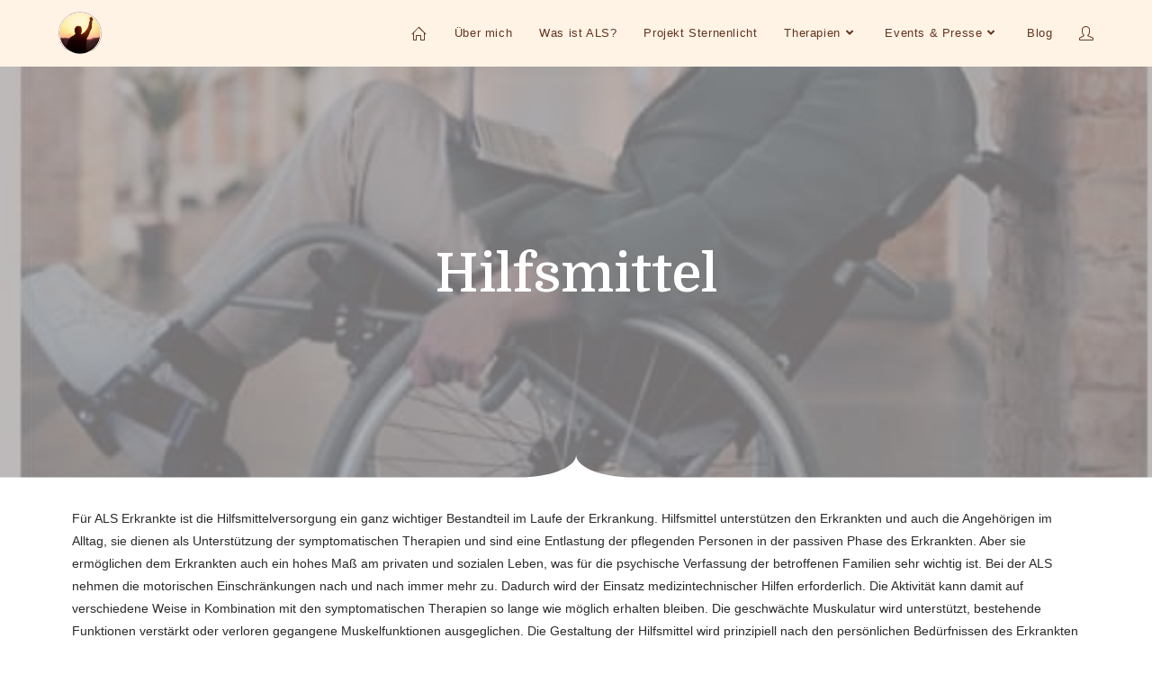

--- FILE ---
content_type: text/html; charset=UTF-8
request_url: https://als-spendeninitiative-sternenlicht.de/hilfsmittel/
body_size: 31969
content:
<!DOCTYPE html>
<html class="html" lang="de">
<head>
	<meta charset="UTF-8">
	<link rel="profile" href="https://gmpg.org/xfn/11">

	<title>Hilfsmittel &#8211; ALS Spendeninitiative Sternenlicht</title>
<meta name='robots' content='max-image-preview:large' />
<meta name="viewport" content="width=device-width, initial-scale=1"><link rel="alternate" type="application/rss+xml" title="ALS Spendeninitiative Sternenlicht &raquo; Feed" href="https://als-spendeninitiative-sternenlicht.de/feed/" />
<link rel="alternate" type="application/rss+xml" title="ALS Spendeninitiative Sternenlicht &raquo; Kommentar-Feed" href="https://als-spendeninitiative-sternenlicht.de/comments/feed/" />
<script>
window._wpemojiSettings = {"baseUrl":"https:\/\/s.w.org\/images\/core\/emoji\/15.0.3\/72x72\/","ext":".png","svgUrl":"https:\/\/s.w.org\/images\/core\/emoji\/15.0.3\/svg\/","svgExt":".svg","source":{"concatemoji":"https:\/\/als-spendeninitiative-sternenlicht.de\/wp-includes\/js\/wp-emoji-release.min.js?ver=6.5.7"}};
/*! This file is auto-generated */
!function(i,n){var o,s,e;function c(e){try{var t={supportTests:e,timestamp:(new Date).valueOf()};sessionStorage.setItem(o,JSON.stringify(t))}catch(e){}}function p(e,t,n){e.clearRect(0,0,e.canvas.width,e.canvas.height),e.fillText(t,0,0);var t=new Uint32Array(e.getImageData(0,0,e.canvas.width,e.canvas.height).data),r=(e.clearRect(0,0,e.canvas.width,e.canvas.height),e.fillText(n,0,0),new Uint32Array(e.getImageData(0,0,e.canvas.width,e.canvas.height).data));return t.every(function(e,t){return e===r[t]})}function u(e,t,n){switch(t){case"flag":return n(e,"\ud83c\udff3\ufe0f\u200d\u26a7\ufe0f","\ud83c\udff3\ufe0f\u200b\u26a7\ufe0f")?!1:!n(e,"\ud83c\uddfa\ud83c\uddf3","\ud83c\uddfa\u200b\ud83c\uddf3")&&!n(e,"\ud83c\udff4\udb40\udc67\udb40\udc62\udb40\udc65\udb40\udc6e\udb40\udc67\udb40\udc7f","\ud83c\udff4\u200b\udb40\udc67\u200b\udb40\udc62\u200b\udb40\udc65\u200b\udb40\udc6e\u200b\udb40\udc67\u200b\udb40\udc7f");case"emoji":return!n(e,"\ud83d\udc26\u200d\u2b1b","\ud83d\udc26\u200b\u2b1b")}return!1}function f(e,t,n){var r="undefined"!=typeof WorkerGlobalScope&&self instanceof WorkerGlobalScope?new OffscreenCanvas(300,150):i.createElement("canvas"),a=r.getContext("2d",{willReadFrequently:!0}),o=(a.textBaseline="top",a.font="600 32px Arial",{});return e.forEach(function(e){o[e]=t(a,e,n)}),o}function t(e){var t=i.createElement("script");t.src=e,t.defer=!0,i.head.appendChild(t)}"undefined"!=typeof Promise&&(o="wpEmojiSettingsSupports",s=["flag","emoji"],n.supports={everything:!0,everythingExceptFlag:!0},e=new Promise(function(e){i.addEventListener("DOMContentLoaded",e,{once:!0})}),new Promise(function(t){var n=function(){try{var e=JSON.parse(sessionStorage.getItem(o));if("object"==typeof e&&"number"==typeof e.timestamp&&(new Date).valueOf()<e.timestamp+604800&&"object"==typeof e.supportTests)return e.supportTests}catch(e){}return null}();if(!n){if("undefined"!=typeof Worker&&"undefined"!=typeof OffscreenCanvas&&"undefined"!=typeof URL&&URL.createObjectURL&&"undefined"!=typeof Blob)try{var e="postMessage("+f.toString()+"("+[JSON.stringify(s),u.toString(),p.toString()].join(",")+"));",r=new Blob([e],{type:"text/javascript"}),a=new Worker(URL.createObjectURL(r),{name:"wpTestEmojiSupports"});return void(a.onmessage=function(e){c(n=e.data),a.terminate(),t(n)})}catch(e){}c(n=f(s,u,p))}t(n)}).then(function(e){for(var t in e)n.supports[t]=e[t],n.supports.everything=n.supports.everything&&n.supports[t],"flag"!==t&&(n.supports.everythingExceptFlag=n.supports.everythingExceptFlag&&n.supports[t]);n.supports.everythingExceptFlag=n.supports.everythingExceptFlag&&!n.supports.flag,n.DOMReady=!1,n.readyCallback=function(){n.DOMReady=!0}}).then(function(){return e}).then(function(){var e;n.supports.everything||(n.readyCallback(),(e=n.source||{}).concatemoji?t(e.concatemoji):e.wpemoji&&e.twemoji&&(t(e.twemoji),t(e.wpemoji)))}))}((window,document),window._wpemojiSettings);
</script>
<link rel='stylesheet' id='formidable-css' href='https://als-spendeninitiative-sternenlicht.de/wp-admin/admin-ajax.php?action=frmpro_css&#038;ver=511854' media='all' />
<link rel='stylesheet' id='hfe-widgets-style-css' href='https://als-spendeninitiative-sternenlicht.de/wp-content/plugins/header-footer-elementor/inc/widgets-css/frontend.css?ver=1.6.34' media='all' />
<style id='wp-emoji-styles-inline-css'>

	img.wp-smiley, img.emoji {
		display: inline !important;
		border: none !important;
		box-shadow: none !important;
		height: 1em !important;
		width: 1em !important;
		margin: 0 0.07em !important;
		vertical-align: -0.1em !important;
		background: none !important;
		padding: 0 !important;
	}
</style>
<style id='classic-theme-styles-inline-css'>
/*! This file is auto-generated */
.wp-block-button__link{color:#fff;background-color:#32373c;border-radius:9999px;box-shadow:none;text-decoration:none;padding:calc(.667em + 2px) calc(1.333em + 2px);font-size:1.125em}.wp-block-file__button{background:#32373c;color:#fff;text-decoration:none}
</style>
<style id='global-styles-inline-css'>
body{--wp--preset--color--black: #000000;--wp--preset--color--cyan-bluish-gray: #abb8c3;--wp--preset--color--white: #ffffff;--wp--preset--color--pale-pink: #f78da7;--wp--preset--color--vivid-red: #cf2e2e;--wp--preset--color--luminous-vivid-orange: #ff6900;--wp--preset--color--luminous-vivid-amber: #fcb900;--wp--preset--color--light-green-cyan: #7bdcb5;--wp--preset--color--vivid-green-cyan: #00d084;--wp--preset--color--pale-cyan-blue: #8ed1fc;--wp--preset--color--vivid-cyan-blue: #0693e3;--wp--preset--color--vivid-purple: #9b51e0;--wp--preset--gradient--vivid-cyan-blue-to-vivid-purple: linear-gradient(135deg,rgba(6,147,227,1) 0%,rgb(155,81,224) 100%);--wp--preset--gradient--light-green-cyan-to-vivid-green-cyan: linear-gradient(135deg,rgb(122,220,180) 0%,rgb(0,208,130) 100%);--wp--preset--gradient--luminous-vivid-amber-to-luminous-vivid-orange: linear-gradient(135deg,rgba(252,185,0,1) 0%,rgba(255,105,0,1) 100%);--wp--preset--gradient--luminous-vivid-orange-to-vivid-red: linear-gradient(135deg,rgba(255,105,0,1) 0%,rgb(207,46,46) 100%);--wp--preset--gradient--very-light-gray-to-cyan-bluish-gray: linear-gradient(135deg,rgb(238,238,238) 0%,rgb(169,184,195) 100%);--wp--preset--gradient--cool-to-warm-spectrum: linear-gradient(135deg,rgb(74,234,220) 0%,rgb(151,120,209) 20%,rgb(207,42,186) 40%,rgb(238,44,130) 60%,rgb(251,105,98) 80%,rgb(254,248,76) 100%);--wp--preset--gradient--blush-light-purple: linear-gradient(135deg,rgb(255,206,236) 0%,rgb(152,150,240) 100%);--wp--preset--gradient--blush-bordeaux: linear-gradient(135deg,rgb(254,205,165) 0%,rgb(254,45,45) 50%,rgb(107,0,62) 100%);--wp--preset--gradient--luminous-dusk: linear-gradient(135deg,rgb(255,203,112) 0%,rgb(199,81,192) 50%,rgb(65,88,208) 100%);--wp--preset--gradient--pale-ocean: linear-gradient(135deg,rgb(255,245,203) 0%,rgb(182,227,212) 50%,rgb(51,167,181) 100%);--wp--preset--gradient--electric-grass: linear-gradient(135deg,rgb(202,248,128) 0%,rgb(113,206,126) 100%);--wp--preset--gradient--midnight: linear-gradient(135deg,rgb(2,3,129) 0%,rgb(40,116,252) 100%);--wp--preset--font-size--small: 13px;--wp--preset--font-size--medium: 20px;--wp--preset--font-size--large: 36px;--wp--preset--font-size--x-large: 42px;--wp--preset--spacing--20: 0.44rem;--wp--preset--spacing--30: 0.67rem;--wp--preset--spacing--40: 1rem;--wp--preset--spacing--50: 1.5rem;--wp--preset--spacing--60: 2.25rem;--wp--preset--spacing--70: 3.38rem;--wp--preset--spacing--80: 5.06rem;--wp--preset--shadow--natural: 6px 6px 9px rgba(0, 0, 0, 0.2);--wp--preset--shadow--deep: 12px 12px 50px rgba(0, 0, 0, 0.4);--wp--preset--shadow--sharp: 6px 6px 0px rgba(0, 0, 0, 0.2);--wp--preset--shadow--outlined: 6px 6px 0px -3px rgba(255, 255, 255, 1), 6px 6px rgba(0, 0, 0, 1);--wp--preset--shadow--crisp: 6px 6px 0px rgba(0, 0, 0, 1);}:where(.is-layout-flex){gap: 0.5em;}:where(.is-layout-grid){gap: 0.5em;}body .is-layout-flex{display: flex;}body .is-layout-flex{flex-wrap: wrap;align-items: center;}body .is-layout-flex > *{margin: 0;}body .is-layout-grid{display: grid;}body .is-layout-grid > *{margin: 0;}:where(.wp-block-columns.is-layout-flex){gap: 2em;}:where(.wp-block-columns.is-layout-grid){gap: 2em;}:where(.wp-block-post-template.is-layout-flex){gap: 1.25em;}:where(.wp-block-post-template.is-layout-grid){gap: 1.25em;}.has-black-color{color: var(--wp--preset--color--black) !important;}.has-cyan-bluish-gray-color{color: var(--wp--preset--color--cyan-bluish-gray) !important;}.has-white-color{color: var(--wp--preset--color--white) !important;}.has-pale-pink-color{color: var(--wp--preset--color--pale-pink) !important;}.has-vivid-red-color{color: var(--wp--preset--color--vivid-red) !important;}.has-luminous-vivid-orange-color{color: var(--wp--preset--color--luminous-vivid-orange) !important;}.has-luminous-vivid-amber-color{color: var(--wp--preset--color--luminous-vivid-amber) !important;}.has-light-green-cyan-color{color: var(--wp--preset--color--light-green-cyan) !important;}.has-vivid-green-cyan-color{color: var(--wp--preset--color--vivid-green-cyan) !important;}.has-pale-cyan-blue-color{color: var(--wp--preset--color--pale-cyan-blue) !important;}.has-vivid-cyan-blue-color{color: var(--wp--preset--color--vivid-cyan-blue) !important;}.has-vivid-purple-color{color: var(--wp--preset--color--vivid-purple) !important;}.has-black-background-color{background-color: var(--wp--preset--color--black) !important;}.has-cyan-bluish-gray-background-color{background-color: var(--wp--preset--color--cyan-bluish-gray) !important;}.has-white-background-color{background-color: var(--wp--preset--color--white) !important;}.has-pale-pink-background-color{background-color: var(--wp--preset--color--pale-pink) !important;}.has-vivid-red-background-color{background-color: var(--wp--preset--color--vivid-red) !important;}.has-luminous-vivid-orange-background-color{background-color: var(--wp--preset--color--luminous-vivid-orange) !important;}.has-luminous-vivid-amber-background-color{background-color: var(--wp--preset--color--luminous-vivid-amber) !important;}.has-light-green-cyan-background-color{background-color: var(--wp--preset--color--light-green-cyan) !important;}.has-vivid-green-cyan-background-color{background-color: var(--wp--preset--color--vivid-green-cyan) !important;}.has-pale-cyan-blue-background-color{background-color: var(--wp--preset--color--pale-cyan-blue) !important;}.has-vivid-cyan-blue-background-color{background-color: var(--wp--preset--color--vivid-cyan-blue) !important;}.has-vivid-purple-background-color{background-color: var(--wp--preset--color--vivid-purple) !important;}.has-black-border-color{border-color: var(--wp--preset--color--black) !important;}.has-cyan-bluish-gray-border-color{border-color: var(--wp--preset--color--cyan-bluish-gray) !important;}.has-white-border-color{border-color: var(--wp--preset--color--white) !important;}.has-pale-pink-border-color{border-color: var(--wp--preset--color--pale-pink) !important;}.has-vivid-red-border-color{border-color: var(--wp--preset--color--vivid-red) !important;}.has-luminous-vivid-orange-border-color{border-color: var(--wp--preset--color--luminous-vivid-orange) !important;}.has-luminous-vivid-amber-border-color{border-color: var(--wp--preset--color--luminous-vivid-amber) !important;}.has-light-green-cyan-border-color{border-color: var(--wp--preset--color--light-green-cyan) !important;}.has-vivid-green-cyan-border-color{border-color: var(--wp--preset--color--vivid-green-cyan) !important;}.has-pale-cyan-blue-border-color{border-color: var(--wp--preset--color--pale-cyan-blue) !important;}.has-vivid-cyan-blue-border-color{border-color: var(--wp--preset--color--vivid-cyan-blue) !important;}.has-vivid-purple-border-color{border-color: var(--wp--preset--color--vivid-purple) !important;}.has-vivid-cyan-blue-to-vivid-purple-gradient-background{background: var(--wp--preset--gradient--vivid-cyan-blue-to-vivid-purple) !important;}.has-light-green-cyan-to-vivid-green-cyan-gradient-background{background: var(--wp--preset--gradient--light-green-cyan-to-vivid-green-cyan) !important;}.has-luminous-vivid-amber-to-luminous-vivid-orange-gradient-background{background: var(--wp--preset--gradient--luminous-vivid-amber-to-luminous-vivid-orange) !important;}.has-luminous-vivid-orange-to-vivid-red-gradient-background{background: var(--wp--preset--gradient--luminous-vivid-orange-to-vivid-red) !important;}.has-very-light-gray-to-cyan-bluish-gray-gradient-background{background: var(--wp--preset--gradient--very-light-gray-to-cyan-bluish-gray) !important;}.has-cool-to-warm-spectrum-gradient-background{background: var(--wp--preset--gradient--cool-to-warm-spectrum) !important;}.has-blush-light-purple-gradient-background{background: var(--wp--preset--gradient--blush-light-purple) !important;}.has-blush-bordeaux-gradient-background{background: var(--wp--preset--gradient--blush-bordeaux) !important;}.has-luminous-dusk-gradient-background{background: var(--wp--preset--gradient--luminous-dusk) !important;}.has-pale-ocean-gradient-background{background: var(--wp--preset--gradient--pale-ocean) !important;}.has-electric-grass-gradient-background{background: var(--wp--preset--gradient--electric-grass) !important;}.has-midnight-gradient-background{background: var(--wp--preset--gradient--midnight) !important;}.has-small-font-size{font-size: var(--wp--preset--font-size--small) !important;}.has-medium-font-size{font-size: var(--wp--preset--font-size--medium) !important;}.has-large-font-size{font-size: var(--wp--preset--font-size--large) !important;}.has-x-large-font-size{font-size: var(--wp--preset--font-size--x-large) !important;}
.wp-block-navigation a:where(:not(.wp-element-button)){color: inherit;}
:where(.wp-block-post-template.is-layout-flex){gap: 1.25em;}:where(.wp-block-post-template.is-layout-grid){gap: 1.25em;}
:where(.wp-block-columns.is-layout-flex){gap: 2em;}:where(.wp-block-columns.is-layout-grid){gap: 2em;}
.wp-block-pullquote{font-size: 1.5em;line-height: 1.6;}
</style>
<link rel='stylesheet' id='hfe-style-css' href='https://als-spendeninitiative-sternenlicht.de/wp-content/plugins/header-footer-elementor/assets/css/header-footer-elementor.css?ver=1.6.34' media='all' />
<link rel='stylesheet' id='elementor-icons-css' href='https://als-spendeninitiative-sternenlicht.de/wp-content/plugins/elementor/assets/lib/eicons/css/elementor-icons.min.css?ver=5.29.0' media='all' />
<link rel='stylesheet' id='elementor-frontend-css' href='https://als-spendeninitiative-sternenlicht.de/wp-content/plugins/elementor/assets/css/frontend.min.css?ver=3.21.7' media='all' />
<link rel='stylesheet' id='swiper-css' href='https://als-spendeninitiative-sternenlicht.de/wp-content/plugins/elementor/assets/lib/swiper/v8/css/swiper.min.css?ver=8.4.5' media='all' />
<link rel='stylesheet' id='elementor-post-18-css' href='https://als-spendeninitiative-sternenlicht.de/wp-content/uploads/elementor/css/post-18.css?ver=1716564999' media='all' />
<link rel='stylesheet' id='elementor-post-733-css' href='https://als-spendeninitiative-sternenlicht.de/wp-content/uploads/elementor/css/post-733.css?ver=1716640639' media='all' />
<link rel='stylesheet' id='font-awesome-css' href='https://als-spendeninitiative-sternenlicht.de/wp-content/themes/oceanwp/assets/fonts/fontawesome/css/all.min.css?ver=5.15.1' media='all' />
<link rel='stylesheet' id='simple-line-icons-css' href='https://als-spendeninitiative-sternenlicht.de/wp-content/themes/oceanwp/assets/css/third/simple-line-icons.min.css?ver=2.4.0' media='all' />
<link rel='stylesheet' id='oceanwp-style-css' href='https://als-spendeninitiative-sternenlicht.de/wp-content/themes/oceanwp/assets/css/style.min.css?ver=3.0.7' media='all' />
<link rel='stylesheet' id='oe-widgets-style-css' href='https://als-spendeninitiative-sternenlicht.de/wp-content/plugins/ocean-extra/assets/css/widgets.css?ver=6.5.7' media='all' />
<link rel='stylesheet' id='google-fonts-1-css' href='https://fonts.googleapis.com/css?family=Domine%3A100%2C100italic%2C200%2C200italic%2C300%2C300italic%2C400%2C400italic%2C500%2C500italic%2C600%2C600italic%2C700%2C700italic%2C800%2C800italic%2C900%2C900italic%7CRoboto%3A100%2C100italic%2C200%2C200italic%2C300%2C300italic%2C400%2C400italic%2C500%2C500italic%2C600%2C600italic%2C700%2C700italic%2C800%2C800italic%2C900%2C900italic%7CMontserrat%3A100%2C100italic%2C200%2C200italic%2C300%2C300italic%2C400%2C400italic%2C500%2C500italic%2C600%2C600italic%2C700%2C700italic%2C800%2C800italic%2C900%2C900italic%7CKaushan+Script%3A100%2C100italic%2C200%2C200italic%2C300%2C300italic%2C400%2C400italic%2C500%2C500italic%2C600%2C600italic%2C700%2C700italic%2C800%2C800italic%2C900%2C900italic&#038;display=auto&#038;ver=6.5.7' media='all' />
<link rel='stylesheet' id='elementor-icons-shared-0-css' href='https://als-spendeninitiative-sternenlicht.de/wp-content/plugins/elementor/assets/lib/font-awesome/css/fontawesome.min.css?ver=5.15.3' media='all' />
<link rel='stylesheet' id='elementor-icons-fa-solid-css' href='https://als-spendeninitiative-sternenlicht.de/wp-content/plugins/elementor/assets/lib/font-awesome/css/solid.min.css?ver=5.15.3' media='all' />
<link rel='stylesheet' id='elementor-icons-fa-brands-css' href='https://als-spendeninitiative-sternenlicht.de/wp-content/plugins/elementor/assets/lib/font-awesome/css/brands.min.css?ver=5.15.3' media='all' />
<link rel="preconnect" href="https://fonts.gstatic.com/" crossorigin><!--n2css--><script src="https://als-spendeninitiative-sternenlicht.de/wp-content/themes/oceanwp/assets/js/vendors/smoothscroll.min.js?ver=3.0.7" id="ow-smoothscroll-js"></script>
<script src="https://als-spendeninitiative-sternenlicht.de/wp-includes/js/jquery/jquery.min.js?ver=3.7.1" id="jquery-core-js"></script>
<script src="https://als-spendeninitiative-sternenlicht.de/wp-includes/js/jquery/jquery-migrate.min.js?ver=3.4.1" id="jquery-migrate-js"></script>
<link rel="https://api.w.org/" href="https://als-spendeninitiative-sternenlicht.de/wp-json/" /><link rel="alternate" type="application/json" href="https://als-spendeninitiative-sternenlicht.de/wp-json/wp/v2/pages/733" /><link rel="EditURI" type="application/rsd+xml" title="RSD" href="https://als-spendeninitiative-sternenlicht.de/xmlrpc.php?rsd" />
<meta name="generator" content="WordPress 6.5.7" />
<link rel="canonical" href="https://als-spendeninitiative-sternenlicht.de/hilfsmittel/" />
<link rel='shortlink' href='https://als-spendeninitiative-sternenlicht.de/?p=733' />
<link rel="alternate" type="application/json+oembed" href="https://als-spendeninitiative-sternenlicht.de/wp-json/oembed/1.0/embed?url=https%3A%2F%2Fals-spendeninitiative-sternenlicht.de%2Fhilfsmittel%2F" />
<link rel="alternate" type="text/xml+oembed" href="https://als-spendeninitiative-sternenlicht.de/wp-json/oembed/1.0/embed?url=https%3A%2F%2Fals-spendeninitiative-sternenlicht.de%2Fhilfsmittel%2F&#038;format=xml" />
		<script>
			( function() {
				window.onpageshow = function( event ) {
					// Defined window.wpforms means that a form exists on a page.
					// If so and back/forward button has been clicked,
					// force reload a page to prevent the submit button state stuck.
					if ( typeof window.wpforms !== 'undefined' && event.persisted ) {
						window.location.reload();
					}
				};
			}() );
		</script>
		<meta name="generator" content="Elementor 3.21.7; features: e_optimized_assets_loading, additional_custom_breakpoints; settings: css_print_method-external, google_font-enabled, font_display-auto">
<link rel="icon" href="https://als-spendeninitiative-sternenlicht.de/wp-content/uploads/logo_transparent-150x150.png" sizes="32x32" />
<link rel="icon" href="https://als-spendeninitiative-sternenlicht.de/wp-content/uploads/logo_transparent.png" sizes="192x192" />
<link rel="apple-touch-icon" href="https://als-spendeninitiative-sternenlicht.de/wp-content/uploads/logo_transparent.png" />
<meta name="msapplication-TileImage" content="https://als-spendeninitiative-sternenlicht.de/wp-content/uploads/logo_transparent.png" />
		<style id="wp-custom-css">
			#site-header{background-color:#fff3e6}.wpforms-form button[type=submit]:hover{box-shadow:0 0 10px 2px #888888}.wrp-img-left{width:30%;margin:10px;float:left}.wrp-img-right{width:30%;margin:10px;float:right}@media (max-width:600px){.wrp-img-left{display:block;margin-left:auto;margin-right:auto;width:100%}}/** Start Block Kit CSS:72-3-34d2cc762876498c8f6be5405a48e6e2 **/.envato-block__preview{overflow:visible}/*Kit 69 Custom Styling for buttons */.envato-kit-69-slide-btn .elementor-button,.envato-kit-69-cta-btn .elementor-button,.envato-kit-69-flip-btn .elementor-button{border-left:0 !important;border-bottom:0 !important;border-right:0 !important;padding:15px 0 0 !important}.envato-kit-69-slide-btn .elementor-slide-button:hover,.envato-kit-69-cta-btn .elementor-button:hover,.envato-kit-69-flip-btn .elementor-button:hover{margin-bottom:20px}.envato-kit-69-menu .elementor-nav-menu--main a:hover{margin-top:-7px;padding-top:4px;border-bottom:1px solid #FFF}/* Fix menu dropdown width */.envato-kit-69-menu .elementor-nav-menu--dropdown{width:100% !important}/** End Block Kit CSS:72-3-34d2cc762876498c8f6be5405a48e6e2 **//** Start Block Kit CSS:144-3-3a7d335f39a8579c20cdf02f8d462582 **/.envato-block__preview{overflow:visible}/* Envato Kit 141 Custom Styles - Applied to the element under Advanced */.elementor-headline-animation-type-drop-in .elementor-headline-dynamic-wrapper{text-align:center}.envato-kit-141-top-0 h1,.envato-kit-141-top-0 h2,.envato-kit-141-top-0 h3,.envato-kit-141-top-0 h4,.envato-kit-141-top-0 h5,.envato-kit-141-top-0 h6,.envato-kit-141-top-0 p{margin-top:0}.envato-kit-141-newsletter-inline .elementor-field-textual.elementor-size-md{padding-left:1.5rem;padding-right:1.5rem}.envato-kit-141-bottom-0 p{margin-bottom:0}.envato-kit-141-bottom-8 .elementor-price-list .elementor-price-list-item .elementor-price-list-header{margin-bottom:.5rem}.envato-kit-141.elementor-widget-testimonial-carousel.elementor-pagination-type-bullets .swiper-container{padding-bottom:52px}.envato-kit-141-display-inline{display:inline-block}.envato-kit-141 .elementor-slick-slider ul.slick-dots{bottom:-40px}/** End Block Kit CSS:144-3-3a7d335f39a8579c20cdf02f8d462582 **//** Start Block Kit CSS:69-3-4f8cfb8a1a68ec007f2be7a02bdeadd9 **/.envato-kit-66-menu .e--pointer-framed .elementor-item:before{border-radius:1px}.envato-kit-66-subscription-form .elementor-form-fields-wrapper{position:relative}.envato-kit-66-subscription-form .elementor-form-fields-wrapper .elementor-field-type-submit{position:static}.envato-kit-66-subscription-form .elementor-form-fields-wrapper .elementor-field-type-submit button{position:absolute;top:50%;right:6px;transform:translate(0,-50%);-moz-transform:translate(0,-50%);-webmit-transform:translate(0,-50%)}.envato-kit-66-testi-slider .elementor-testimonial__footer{margin-top:-60px !important;z-index:99;position:relative}.envato-kit-66-featured-slider .elementor-slides .slick-prev{width:50px;height:50px;background-color:#ffffff !important;transform:rotate(45deg);-moz-transform:rotate(45deg);-webkit-transform:rotate(45deg);left:-25px !important;-webkit-box-shadow:0 1px 2px 1px rgba(0,0,0,0.32);-moz-box-shadow:0 1px 2px 1px rgba(0,0,0,0.32);box-shadow:0 1px 2px 1px rgba(0,0,0,0.32)}.envato-kit-66-featured-slider .elementor-slides .slick-prev:before{display:block;margin-top:0;margin-left:0;transform:rotate(-45deg);-moz-transform:rotate(-45deg);-webkit-transform:rotate(-45deg)}.envato-kit-66-featured-slider .elementor-slides .slick-next{width:50px;height:50px;background-color:#ffffff !important;transform:rotate(45deg);-moz-transform:rotate(45deg);-webkit-transform:rotate(45deg);right:-25px !important;-webkit-box-shadow:0 1px 2px 1px rgba(0,0,0,0.32);-moz-box-shadow:0 1px 2px 1px rgba(0,0,0,0.32);box-shadow:0 1px 2px 1px rgba(0,0,0,0.32)}.envato-kit-66-featured-slider .elementor-slides .slick-next:before{display:block;margin-top:-5px;margin-right:-5px;transform:rotate(-45deg);-moz-transform:rotate(-45deg);-webkit-transform:rotate(-45deg)}.envato-kit-66-orangetext{color:#f4511e}.envato-kit-66-countdown .elementor-countdown-label{display:inline-block !important;border:2px solid rgba(255,255,255,0.2);padding:9px 20px}/** End Block Kit CSS:69-3-4f8cfb8a1a68ec007f2be7a02bdeadd9 **//** Start Block Kit CSS:141-3-1d55f1e76be9fb1a8d9de88accbe962f **/.envato-kit-138-bracket .elementor-widget-container >*:before{content:"[";color:#ffab00;display:inline-block;margin-right:4px;line-height:1em;position:relative;top:-1px}.envato-kit-138-bracket .elementor-widget-container >*:after{content:"]";color:#ffab00;display:inline-block;margin-left:4px;line-height:1em;position:relative;top:-1px}/** End Block Kit CSS:141-3-1d55f1e76be9fb1a8d9de88accbe962f **//** Start Block Kit CSS:71-3-d415519effd9e11f35d2438c58ea7ebf **/.envato-block__preview{overflow:visible}/** End Block Kit CSS:71-3-d415519effd9e11f35d2438c58ea7ebf **/.vita td{padding:3px 10px}.vita td:first-child{text-align:right;vertical-align:top;font-weight:600;white-space:nowrap;		</style>
		<!-- OceanWP CSS -->
<style type="text/css">
/* General CSS */.theme-button,input[type="submit"],button[type="submit"],button,.button,body div.wpforms-container-full .wpforms-form input[type=submit],body div.wpforms-container-full .wpforms-form button[type=submit],body div.wpforms-container-full .wpforms-form .wpforms-page-button{border-radius:11px}body .theme-button,body input[type="submit"],body button[type="submit"],body button,body .button,body div.wpforms-container-full .wpforms-form input[type=submit],body div.wpforms-container-full .wpforms-form button[type=submit],body div.wpforms-container-full .wpforms-form .wpforms-page-button{background-color:#808080}body .theme-button:hover,body input[type="submit"]:hover,body button[type="submit"]:hover,body button:hover,body .button:hover,body div.wpforms-container-full .wpforms-form input[type=submit]:hover,body div.wpforms-container-full .wpforms-form input[type=submit]:active,body div.wpforms-container-full .wpforms-form button[type=submit]:hover,body div.wpforms-container-full .wpforms-form button[type=submit]:active,body div.wpforms-container-full .wpforms-form .wpforms-page-button:hover,body div.wpforms-container-full .wpforms-form .wpforms-page-button:active{background-color:#dadada}body .theme-button:hover,body input[type="submit"]:hover,body button[type="submit"]:hover,body button:hover,body .button:hover,body div.wpforms-container-full .wpforms-form input[type=submit]:hover,body div.wpforms-container-full .wpforms-form input[type=submit]:active,body div.wpforms-container-full .wpforms-form button[type=submit]:hover,body div.wpforms-container-full .wpforms-form button[type=submit]:active,body div.wpforms-container-full .wpforms-form .wpforms-page-button:hover,body div.wpforms-container-full .wpforms-form .wpforms-page-button:active{color:#303030}/* Header CSS */#site-header.has-header-media .overlay-header-media{background-color:rgba(0,0,0,0.5)}#site-logo #site-logo-inner a img,#site-header.center-header #site-navigation-wrap .middle-site-logo a img{max-width:50px}@media (max-width:768px){#site-logo #site-logo-inner a img,#site-header.center-header #site-navigation-wrap .middle-site-logo a img{max-width:50px}}@media (max-width:480px){#site-logo #site-logo-inner a img,#site-header.center-header #site-navigation-wrap .middle-site-logo a img{max-width:50px}}#site-header #site-logo #site-logo-inner a img,#site-header.center-header #site-navigation-wrap .middle-site-logo a img{max-height:65px}@media (max-width:480px){#site-header #site-logo #site-logo-inner a img,#site-header.center-header #site-navigation-wrap .middle-site-logo a img{max-height:41px}}#site-navigation-wrap .dropdown-menu >li >a,.oceanwp-mobile-menu-icon a,#searchform-header-replace-close{color:#63331c}#site-navigation-wrap .dropdown-menu >li >a .owp-icon use,.oceanwp-mobile-menu-icon a .owp-icon use,#searchform-header-replace-close .owp-icon use{stroke:#63331c}#site-navigation-wrap .dropdown-menu >li >a:hover,.oceanwp-mobile-menu-icon a:hover,#searchform-header-replace-close:hover{color:#63331c}#site-navigation-wrap .dropdown-menu >li >a:hover .owp-icon use,.oceanwp-mobile-menu-icon a:hover .owp-icon use,#searchform-header-replace-close:hover .owp-icon use{stroke:#63331c}.dropdown-menu .sub-menu,#searchform-dropdown,.current-shop-items-dropdown{background-color:#fff3e6}.dropdown-menu .sub-menu,#searchform-dropdown,.current-shop-items-dropdown{border-color:#63331c}.dropdown-menu ul li a.menu-link:hover{background-color:#ffe1c9}body .sidr a:hover,body .sidr-class-dropdown-toggle:hover,body .sidr-class-dropdown-toggle .fa,body .sidr-class-menu-item-has-children.active >a,body .sidr-class-menu-item-has-children.active >a >.sidr-class-dropdown-toggle,#mobile-dropdown ul li a:hover,#mobile-dropdown ul li a .dropdown-toggle:hover,#mobile-dropdown .menu-item-has-children.active >a,#mobile-dropdown .menu-item-has-children.active >a >.dropdown-toggle,#mobile-fullscreen ul li a:hover,#mobile-fullscreen .oceanwp-social-menu.simple-social ul li a:hover{color:#a84e00}#mobile-fullscreen a.close:hover .close-icon-inner,#mobile-fullscreen a.close:hover .close-icon-inner::after{background-color:#a84e00}/* Footer Widgets CSS */#footer-widgets{background-color:#ddb577}/* Footer Bottom CSS */#footer-bottom,#footer-bottom p{color:#aaaaaa}
</style></head>

<body class="page-template-default page page-id-733 wp-custom-logo wp-embed-responsive ehf-template-oceanwp ehf-stylesheet-oceanwp oceanwp-theme dropdown-mobile no-header-border default-breakpoint content-full-screen page-header-disabled has-breadcrumbs elementor-default elementor-kit-18 elementor-page elementor-page-733" itemscope="itemscope" itemtype="https://schema.org/WebPage">

	
	
	<div id="outer-wrap" class="site clr">

		<a class="skip-link screen-reader-text" href="#main">Zum Inhalt springen</a>

		
		<div id="wrap" class="clr">

			
			
<header id="site-header" class="minimal-header clr" data-height="74" itemscope="itemscope" itemtype="https://schema.org/WPHeader" role="banner">

	
					
			<div id="site-header-inner" class="clr container">

				
				

<div id="site-logo" class="clr" itemscope itemtype="https://schema.org/Brand" >

	
	<div id="site-logo-inner" class="clr">

		<a href="https://als-spendeninitiative-sternenlicht.de/" class="custom-logo-link" rel="home"><img width="187" height="187" src="https://als-spendeninitiative-sternenlicht.de/wp-content/uploads/logo_transparent.png" class="custom-logo" alt="ALS Spendeninitiative Sternenlicht" decoding="async" srcset="https://als-spendeninitiative-sternenlicht.de/wp-content/uploads/logo_transparent.png 187w, https://als-spendeninitiative-sternenlicht.de/wp-content/uploads/logo_transparent-150x150.png 150w" sizes="(max-width: 187px) 100vw, 187px" /></a>
	</div><!-- #site-logo-inner -->

	
	
</div><!-- #site-logo -->

			<div id="site-navigation-wrap" class="clr">
			
			
			
			<nav id="site-navigation" class="navigation main-navigation clr" itemscope="itemscope" itemtype="https://schema.org/SiteNavigationElement" role="navigation" >

				<ul id="menu-main" class="main-menu dropdown-menu sf-menu"><li id="menu-item-1285" class="menu-item menu-item-type-post_type menu-item-object-page menu-item-home menu-item-1285"><a href="https://als-spendeninitiative-sternenlicht.de/" class="menu-link"><span class="text-wrap"><i class="icon line-icon icon-home" aria-hidden="true"></i><span class="menu-text hidden">Startseite</span></span></a></li><li id="menu-item-607" class="menu-item menu-item-type-post_type menu-item-object-page menu-item-607"><a href="https://als-spendeninitiative-sternenlicht.de/meine-story/" class="menu-link"><span class="text-wrap">Über mich</span></a></li><li id="menu-item-1969" class="menu-item menu-item-type-post_type menu-item-object-page menu-item-1969"><a href="https://als-spendeninitiative-sternenlicht.de/als/" class="menu-link"><span class="text-wrap">Was ist ALS?</span></a></li><li id="menu-item-768" class="menu-item menu-item-type-post_type menu-item-object-page menu-item-768"><a href="https://als-spendeninitiative-sternenlicht.de/spendeninitiative-sternenlicht/" class="menu-link"><span class="text-wrap">Projekt Sternenlicht</span></a></li><li id="menu-item-926" class="menu-item menu-item-type-custom menu-item-object-custom current-menu-ancestor current-menu-parent menu-item-has-children dropdown menu-item-926"><a href="#" class="menu-link"><span class="text-wrap">Therapien<i class="nav-arrow fa fa-angle-down" aria-hidden="true" role="img"></i></span></a>
<ul class="sub-menu">
	<li id="menu-item-3295" class="menu-item menu-item-type-custom menu-item-object-custom menu-item-has-children dropdown menu-item-3295"><a href="#" class="menu-link"><span class="text-wrap">Symptomatische Therapien<i class="nav-arrow fa fa-angle-right" aria-hidden="true" role="img"></i></span></a>
	<ul class="sub-menu">
		<li id="menu-item-3304" class="menu-item menu-item-type-post_type menu-item-object-page menu-item-3304"><a href="https://als-spendeninitiative-sternenlicht.de/symptomatische-therapien/" class="menu-link"><span class="text-wrap">Übersicht</span></a></li>		<li id="menu-item-2224" class="menu-item menu-item-type-post_type menu-item-object-page menu-item-2224"><a href="https://als-spendeninitiative-sternenlicht.de/logopaedie/" class="menu-link"><span class="text-wrap">Logopädie</span></a></li>		<li id="menu-item-2332" class="menu-item menu-item-type-post_type menu-item-object-page menu-item-2332"><a href="https://als-spendeninitiative-sternenlicht.de/ergotherapie/" class="menu-link"><span class="text-wrap">Ergotherapie</span></a></li>		<li id="menu-item-2422" class="menu-item menu-item-type-post_type menu-item-object-page menu-item-2422"><a href="https://als-spendeninitiative-sternenlicht.de/physiotherapie/" class="menu-link"><span class="text-wrap">Physiotherapie</span></a></li>	</ul>
</li>	<li id="menu-item-747" class="menu-item menu-item-type-post_type menu-item-object-page current-menu-item page_item page-item-733 current_page_item menu-item-747"><a href="https://als-spendeninitiative-sternenlicht.de/hilfsmittel/" class="menu-link"><span class="text-wrap">Hilfsmittel</span></a></li>	<li id="menu-item-2529" class="menu-item menu-item-type-post_type menu-item-object-page menu-item-2529"><a href="https://als-spendeninitiative-sternenlicht.de/medikation/" class="menu-link"><span class="text-wrap">Medikation</span></a></li></ul>
</li><li id="menu-item-2084" class="menu-item menu-item-type-custom menu-item-object-custom menu-item-has-children dropdown menu-item-2084"><a href="#" class="menu-link"><span class="text-wrap">Events &#038; Presse<i class="nav-arrow fa fa-angle-down" aria-hidden="true" role="img"></i></span></a>
<ul class="sub-menu">
	<li id="menu-item-4013" class="menu-item menu-item-type-post_type menu-item-object-page menu-item-4013"><a href="https://als-spendeninitiative-sternenlicht.de/vorankuendigungen/" class="menu-link"><span class="text-wrap">Vorankündigungen</span></a></li>	<li id="menu-item-746" class="menu-item menu-item-type-post_type menu-item-object-page menu-item-746"><a href="https://als-spendeninitiative-sternenlicht.de/spendenevents/" class="menu-link"><span class="text-wrap">Spendenevents</span></a></li>	<li id="menu-item-767" class="menu-item menu-item-type-post_type menu-item-object-page menu-item-767"><a href="https://als-spendeninitiative-sternenlicht.de/presseberichte/" class="menu-link"><span class="text-wrap">Presseberichte</span></a></li>	<li id="menu-item-4158" class="menu-item menu-item-type-post_type menu-item-object-page menu-item-4158"><a href="https://als-spendeninitiative-sternenlicht.de/sonstiges/" class="menu-link"><span class="text-wrap">Sonstiges</span></a></li></ul>
</li><li id="menu-item-181" class="menu-item menu-item-type-post_type menu-item-object-page menu-item-181"><a href="https://als-spendeninitiative-sternenlicht.de/blog/" class="menu-link"><span class="text-wrap">Blog</span></a></li><li id="menu-item-5252" class="menu-item menu-item-type-custom menu-item-object-custom menu-item-5252"><a href="https://als-spendeninitiative-sternenlicht.de/wp-admin" class="menu-link"><span class="text-wrap"><i class="icon line-icon icon-user" aria-hidden="true"></i><span class="menu-text hidden">Login</span></span></a></li></ul>
			</nav><!-- #site-navigation -->

			
			
					</div><!-- #site-navigation-wrap -->
			
		
	
				
	
	<div class="oceanwp-mobile-menu-icon clr mobile-right">

		
		
		
		<a href="javascript:void(0)" class="mobile-menu"  aria-label="Mobiles Menü">
							<i class="fa fa-bars" aria-hidden="true"></i>
								<span class="oceanwp-text">Menü</span>
				<span class="oceanwp-close-text">Schließen</span>
						</a>

		
		
		
	</div><!-- #oceanwp-mobile-menu-navbar -->

	

			</div><!-- #site-header-inner -->

			
<div id="mobile-dropdown" class="clr" >

	<nav class="clr" itemscope="itemscope" itemtype="https://schema.org/SiteNavigationElement">

		<ul id="menu-main-1" class="menu"><li class="menu-item menu-item-type-post_type menu-item-object-page menu-item-home menu-item-1285"><a href="https://als-spendeninitiative-sternenlicht.de/"><i class="icon line-icon icon-home" aria-hidden="true"></i><span class="menu-text hidden">Startseite</span></a></li>
<li class="menu-item menu-item-type-post_type menu-item-object-page menu-item-607"><a href="https://als-spendeninitiative-sternenlicht.de/meine-story/">Über mich</a></li>
<li class="menu-item menu-item-type-post_type menu-item-object-page menu-item-1969"><a href="https://als-spendeninitiative-sternenlicht.de/als/">Was ist ALS?</a></li>
<li class="menu-item menu-item-type-post_type menu-item-object-page menu-item-768"><a href="https://als-spendeninitiative-sternenlicht.de/spendeninitiative-sternenlicht/">Projekt Sternenlicht</a></li>
<li class="menu-item menu-item-type-custom menu-item-object-custom current-menu-ancestor current-menu-parent menu-item-has-children menu-item-926"><a href="#">Therapien</a>
<ul class="sub-menu">
	<li class="menu-item menu-item-type-custom menu-item-object-custom menu-item-has-children menu-item-3295"><a href="#">Symptomatische Therapien</a>
	<ul class="sub-menu">
		<li class="menu-item menu-item-type-post_type menu-item-object-page menu-item-3304"><a href="https://als-spendeninitiative-sternenlicht.de/symptomatische-therapien/">Übersicht</a></li>
		<li class="menu-item menu-item-type-post_type menu-item-object-page menu-item-2224"><a href="https://als-spendeninitiative-sternenlicht.de/logopaedie/">Logopädie</a></li>
		<li class="menu-item menu-item-type-post_type menu-item-object-page menu-item-2332"><a href="https://als-spendeninitiative-sternenlicht.de/ergotherapie/">Ergotherapie</a></li>
		<li class="menu-item menu-item-type-post_type menu-item-object-page menu-item-2422"><a href="https://als-spendeninitiative-sternenlicht.de/physiotherapie/">Physiotherapie</a></li>
	</ul>
</li>
	<li class="menu-item menu-item-type-post_type menu-item-object-page current-menu-item page_item page-item-733 current_page_item menu-item-747"><a href="https://als-spendeninitiative-sternenlicht.de/hilfsmittel/" aria-current="page">Hilfsmittel</a></li>
	<li class="menu-item menu-item-type-post_type menu-item-object-page menu-item-2529"><a href="https://als-spendeninitiative-sternenlicht.de/medikation/">Medikation</a></li>
</ul>
</li>
<li class="menu-item menu-item-type-custom menu-item-object-custom menu-item-has-children menu-item-2084"><a href="#">Events &#038; Presse</a>
<ul class="sub-menu">
	<li class="menu-item menu-item-type-post_type menu-item-object-page menu-item-4013"><a href="https://als-spendeninitiative-sternenlicht.de/vorankuendigungen/">Vorankündigungen</a></li>
	<li class="menu-item menu-item-type-post_type menu-item-object-page menu-item-746"><a href="https://als-spendeninitiative-sternenlicht.de/spendenevents/">Spendenevents</a></li>
	<li class="menu-item menu-item-type-post_type menu-item-object-page menu-item-767"><a href="https://als-spendeninitiative-sternenlicht.de/presseberichte/">Presseberichte</a></li>
	<li class="menu-item menu-item-type-post_type menu-item-object-page menu-item-4158"><a href="https://als-spendeninitiative-sternenlicht.de/sonstiges/">Sonstiges</a></li>
</ul>
</li>
<li class="menu-item menu-item-type-post_type menu-item-object-page menu-item-181"><a href="https://als-spendeninitiative-sternenlicht.de/blog/">Blog</a></li>
<li class="menu-item menu-item-type-custom menu-item-object-custom menu-item-5252"><a href="https://als-spendeninitiative-sternenlicht.de/wp-admin"><i class="icon line-icon icon-user" aria-hidden="true"></i><span class="menu-text hidden">Login</span></a></li>
</ul>
	</nav>

</div>

			
			
		
		
</header><!-- #site-header -->


			
			<main id="main" class="site-main clr"  role="main">

				
	
	<div id="content-wrap" class="container clr">

		
		<div id="primary" class="content-area clr">

			
			<div id="content" class="site-content clr">

				
				
<article class="single-page-article clr">

	
<div class="entry clr" itemprop="text">

	
			<div data-elementor-type="wp-page" data-elementor-id="733" class="elementor elementor-733">
						<header class="elementor-section elementor-top-section elementor-element elementor-element-4fe3b831 elementor-section-height-min-height elementor-section-content-middle elementor-section-boxed elementor-section-height-default elementor-section-items-middle" data-id="4fe3b831" data-element_type="section" data-settings="{&quot;background_background&quot;:&quot;classic&quot;,&quot;shape_divider_bottom&quot;:&quot;split&quot;}">
							<div class="elementor-background-overlay"></div>
						<div class="elementor-shape elementor-shape-bottom" data-negative="false">
			<svg xmlns="http://www.w3.org/2000/svg" viewBox="0 0 1000 20" preserveAspectRatio="none">
	<path class="elementor-shape-fill" d="M0,0v3c0,0,393.8,0,483.4,0c9.2,0,16.6,7.4,16.6,16.6c0-9.1,7.4-16.6,16.6-16.6C606.2,3,1000,3,1000,3V0H0z"/>
</svg>		</div>
					<div class="elementor-container elementor-column-gap-extended">
					<div class="elementor-column elementor-col-100 elementor-top-column elementor-element elementor-element-719621a7" data-id="719621a7" data-element_type="column">
			<div class="elementor-widget-wrap elementor-element-populated">
						<div class="elementor-element elementor-element-7b7dd877 elementor-invisible elementor-widget elementor-widget-heading" data-id="7b7dd877" data-element_type="widget" data-settings="{&quot;_animation&quot;:&quot;fadeInDown&quot;,&quot;_animation_delay&quot;:200}" data-widget_type="heading.default">
				<div class="elementor-widget-container">
			<h1 class="elementor-heading-title elementor-size-default">Hilfsmittel</h1>		</div>
				</div>
					</div>
		</div>
					</div>
		</header>
				<section class="elementor-section elementor-top-section elementor-element elementor-element-0e17739 elementor-section-boxed elementor-section-height-default elementor-section-height-default" data-id="0e17739" data-element_type="section">
						<div class="elementor-container elementor-column-gap-default">
					<div class="elementor-column elementor-col-100 elementor-top-column elementor-element elementor-element-1527dff" data-id="1527dff" data-element_type="column">
			<div class="elementor-widget-wrap elementor-element-populated">
						<div class="elementor-element elementor-element-e82c935 elementor-widget elementor-widget-text-editor" data-id="e82c935" data-element_type="widget" data-widget_type="text-editor.default">
				<div class="elementor-widget-container">
							<p>Für ALS Erkrankte ist die Hilfsmittelversorgung ein ganz wichtiger Bestandteil im Laufe der Erkrankung. Hilfsmittel unterstützen den Erkrankten und auch die Angehörigen im Alltag, sie dienen als Unterstützung der symptomatischen Therapien und sind eine Entlastung der pflegenden Personen in der passiven Phase des Erkrankten. Aber sie ermöglichen dem Erkrankten auch ein hohes Maß am privaten und sozialen Leben, was für die psychische Verfassung der betroffenen Familien sehr wichtig ist. Bei der ALS nehmen die motorischen Einschränkungen nach und nach immer mehr zu. Dadurch wird der Einsatz medizintechnischer Hilfen erforderlich. Die Aktivität kann damit auf verschiedene Weise in Kombination mit den symptomatischen Therapien so lange wie möglich erhalten bleiben. Die geschwächte Muskulatur wird unterstützt, bestehende Funktionen verstärkt oder verloren gegangene Muskelfunktionen ausgeglichen. Die Gestaltung der Hilfsmittel wird prinzipiell nach den persönlichen Bedürfnissen des Erkrankten und dessen Angehörigen gestaltet. Je nach Krankheitsverlauf wird die Versorgung individuell angepasst. Ein Schwerpunkt der spezialisierten ALS Versorgung ist die gemeinsame Erarbeitung eines abgestimmten Konzeptes der Hilfsmittelversorgung. Erkrankte, deren Angehörige, Ärzte, Behandlungsteam arbeiten mit den versorgenden Sanitätshäusern, Herstellern und Dienstleistern fortan zusammen. Insbesondere Sanitätshäuser und Hersteller bzw. Lieferanten werden hier zu den Hauptansprechpartnern.<br />Ich möchte einige wichtige Hilfsmittel, die ich bislang nutze und meine Erfahrungen damit vorstellen. Des Weiteren stelle ich einige Liftsysteme vor, zu denen ich von Sanitätshaus und Herstellern beraten wurde. Es gibt ein großes Angebot an Hilfsmitteln für ALS aus den nachfolgenden Bereichen, die ich zum Teil nutze oder zukünftig nutzen werde, aber die ich nicht alle aufgrund der Vielzahl erklären möchte.</p><p><strong>Bad und WC:</strong> <br />z. B. Duschhocker, Badewannenbrett, Haltegriffe, Badewannenlift, Dusch WC, Kopfwaschbecken, Bettduschsystem, Toilettensitzerhöhung, Dusch- und Toilettenrollstuhl</p><p><strong>Alltagshilfen</strong>:<br />z. B. Trinkbecher, Teller, Öffnungshilfen, Besteck, Greifzange, Stiftverdickung</p><p><strong>Mobilität:</strong> <br />z. B. Rollatoren, Rollstühle, Elektrorollstühle, Schlupfsack, Handsender, Schiebe- und Bremshilfe</p><p><strong>Liegen, Sitzen:</strong> <br />z. B. Pflegebett, Betttisch, Hebepflegerahmen, Bettsteuerungsmodul, Antidekubitus Kissen, Anti Dekubitus Matratze, Lagerungs- und Positionierungskissen, Reha Sessel, Aufstehhilfe</p><p><strong>Orthesen:</strong> <br />z. B. Handgelenkorthesen, Handlagerungsschiene, Finger- und Zervikalorthese, Halskrause, Armunterstützungssystem</p><p><strong>Unterstützte Kommunikation:<br /></strong> Kommunikationsgeräte, Umfeldsteuerung, Pflegeruf Set, Personenruf</p><p><strong>Ernährung:</strong> <br />Andickungsmittel, Trinknahrung, Sonderernährung</p><p><strong>Atmung:</strong> <br />Atemgasbefeuchter, Atemtherapeutische Hilfsmittel, Absauggeräte</p>						</div>
				</div>
					</div>
		</div>
					</div>
		</section>
				<section class="elementor-section elementor-top-section elementor-element elementor-element-330c93d elementor-section-boxed elementor-section-height-default elementor-section-height-default" data-id="330c93d" data-element_type="section">
						<div class="elementor-container elementor-column-gap-default">
					<div class="elementor-column elementor-col-100 elementor-top-column elementor-element elementor-element-31988ae" data-id="31988ae" data-element_type="column">
			<div class="elementor-widget-wrap elementor-element-populated">
						<div class="elementor-element elementor-element-ffa8e9f elementor-widget elementor-widget-heading" data-id="ffa8e9f" data-element_type="widget" data-widget_type="heading.default">
				<div class="elementor-widget-container">
			<h2 class="elementor-heading-title elementor-size-default">Orthesen</h2>		</div>
				</div>
				<div class="elementor-element elementor-element-39a1b1f elementor-widget elementor-widget-text-editor" data-id="39a1b1f" data-element_type="widget" data-widget_type="text-editor.default">
				<div class="elementor-widget-container">
							<p><strong>Fußheberorthesen</strong><br>Mit einer Fußheberorthese wird der Vorfuß angehoben und die Fußbewegung nach unten elastisch begrenzt. Sie reduzieren eine Fall- oder Spitzfußneigung, die wiederum durch eine Spastik oder Schwäche der Fußmuskulatur entstehen kann.</p>
<p><a href="https://hilfsmittel-ratgeber.de/fussheberorthesen/" target="_blank" rel="noopener"><span style="text-decoration: underline;">Umfassende Erklärung Fußheberorthesen</span></a></p>
<p>Ich persönlich kam mit einer Fußheberorthese nicht zurecht. Das muss aber jeder im Einzelfall für sich selbst entscheiden. Ich habe mir bei der Orthopädietechnik eine Unterschenkel Orthese für das schwächere linke Bein anpassen lassen und komme damit deutlich besser zurecht. Sie stabilisiert das Bein und verringert die Unsicherheit in der Gangart.</p>						</div>
				</div>
					</div>
		</div>
					</div>
		</section>
				<section class="elementor-section elementor-top-section elementor-element elementor-element-cc0c460 elementor-section-boxed elementor-section-height-default elementor-section-height-default" data-id="cc0c460" data-element_type="section">
						<div class="elementor-container elementor-column-gap-default">
					<div class="elementor-column elementor-col-100 elementor-top-column elementor-element elementor-element-8ff4ff6" data-id="8ff4ff6" data-element_type="column">
			<div class="elementor-widget-wrap elementor-element-populated">
						<div class="elementor-element elementor-element-afb2dfd elementor-widget elementor-widget-heading" data-id="afb2dfd" data-element_type="widget" id="Atmung" data-widget_type="heading.default">
				<div class="elementor-widget-container">
			<h2 class="elementor-heading-title elementor-size-default">Atmung</h2>		</div>
				</div>
				<div class="elementor-element elementor-element-2133480 elementor-widget elementor-widget-text-editor" data-id="2133480" data-element_type="widget" data-widget_type="text-editor.default">
				<div class="elementor-widget-container">
							<p>Technische Hilfsmittel zur Unterstützung der Sekretmobilisation und der Atemfunktion ergänzend zur Physiotherapie und Logopädie:</p><p><strong>Hustenassistent<u><br /></u></strong>Der Hustenassistent (Insufflator Exsufflator) ist ein besonderes Beatmungsgerät, dass Luft in zwei Richtungen bewegen kann. Der Erkrankte setzt sich selbst oder mit Hilfe einer weiteren Person eine Maske auf den Mund/Nasenbereich, die wiederum über einen Schlauch mit dem Hustenassistenten verbunden ist. Über die Maske führt das Gerät dem Erkrankten Luft zu (vergleichbar einem tiefen Einatmen). Die Luft wird im Anschluss mit hoher Geschwindigkeit wieder abgesaugt (vergleichbar mit Ausatmen). Diese Luftstöße erfolgen in gleichmäßigen Zyklen. Nach einigen kurzen Luftstößen (in meinem Fall etwa vier hintereinander) wird ein „künstliches Husten“ ausgelöst.  Vergleichbar mit einem Hustenstoß werden durch die Luftstöße die Sekrete der Bronchien mobilisiert und nach außen gebracht. Dadurch kann das Sekret abgehustet werden. Der Hustenassistent gilt als große Erleichterung und Entlastung.</p><p>Ich selbst nutze den Hustenassistenten seit etwa Mitte 2019. Dieser wurde mit den für mich optimalen Einstellungen von einem Atemtherapeuten im RKU Ulm ambulant angepasst. Da ich bereits früh Probleme mit einer Kraftminderung bei der Hustenaktivität und der Ansammlung von Sekret in Hals- und Bronchienbereich hatte, ist der Hustenassistent seitdem unverzichtbar. Ich nutze ihn täglich, je nach Bedarf ein- bis zweimal. Etwa 4-8 Luftstöße hintereinander mit anschließendem Abhusten, das Ganze etwa 20-mal. Das muss aber jeder für sich optimieren. Da die Luftstöße einen Würgereiz erzeugen ist das Ganze zwar hilfreich und erleichternd, aber nicht angenehm. Man gewöhnt sich daran und es ist für mich zwingend erforderlich.</p><p><a href="https://www.youtube.com/watch?v=QFEhpvS2g9E" target="_blank" rel="noopener"><u>Ausführliches Erklärendes Video Hustenassistent (Minute 0:00 -11:40 im Film)</u></a></p><p><strong>NIV – Heimbeatmungsgerät</strong><br />NIV bedeutet Nicht Invasive Beatmung ohne Eingriff an den Atemwegen. Darunter versteht man eine Maskenbeatmung als mechanische Atemhilfe, die zu einem Teil die Atemarbeit als Unterstützung übernimmt, die sonst vollständig von der Atemmuskulatur verrichtet wird. Des Weiteren wird das bei der Atmung entstehende Kohlendioxid abgeatmet und ein zu hoher schädlicher Anteil an Kohlendioxid verhindert. Das Heimbeatmungsgerät bringt in sanften Luftstößen Raumluft (<span style="text-decoration: underline;">keinen zusätzlichen Sauerstoff !!</span>) über einen mit dem Gerät verbundenen Schlauch und einer Maske in die Atemwege. Zum einen steht eine sogenannte Nasenmaske zur Verfügung, wo die Luft über zwei Ausgänge der Maske in die Nase geleitet wird oder nur auf der Nase aufsitzt (je nach Fabrikat). Die zweite sogenannte Mund-Nasen Maske deckt den Nasen- und Mundbereich ab und sitzt dicht und fest auf dem Gesicht. Hier wird die Luft über Mund und Nase in die Atemwege geleitet. Es gibt auch noch eine reine Mundmaske, wo wiederum die Nase freibleibt. Die Masken werden während eines mehrtägigen stationären Aufenthalts von Fachärzten und Atemtherapeuten angepasst, ebenso wie das Beatmungsgerät mit den erforderlichen Einstellungen. Gerät und Masken können anschließend zu Hause eigenständig genutzt werden. In mehreren Studien hat sich gezeigt, dass die belastenden Symptome der Kohlendioxidanreicherung in den Atemwegen reduziert werden. Des Weiteren haben Studienergebnisse gezeigt, dass Lebensqualität und Lebenszeit verlängert werden können. Die Beatmungsmaske wird in der Regel im Liegen während des Schlafens getragen, vereinzelt aber auch tagsüber. Ein optimales Ergebnis wird erreicht, wenn die Beatmungszeit etwa 8 Stunden im Tagesverlauf beträgt. Die Beatmungszeit kann auch je nach Wohlbefinden und Fortschreiten der Krankheit erhöht werden. Je mehr desto grösser der Effekt.</p><p>Mir wurde die NIV Maske während eines mehrtägigen stationären Aufenthalts im Februar 2020 im RKU Ulm angepasst. Wenn die Ärzte empfehlen, 1-2 Tage länger stationär als geplant zu bleiben, so sollte man diese Option auch wahrnehmen. Das hängt davon ab, wie man auf Anhieb mit den Masken zurechtkommt. Verschiedene Einstellungen des Luftdrucks müssen ausprobiert werden, bis man die für sich angenehmste Variante gefunden hat. Ich nutze beide Masken im Wechsel. Zum Schlafen eignet sich die Gesichtsmaske besser, tagsüber eher die Nasenmaske. Ein deutlich spürbarer Effekt stellt sich nach etwa 6 Stunden dauerhaftem Tragen der Maske ein. Man fühlt sich wohler und mobiler und ist nicht mehr so müde. Allerdings hatte ich lange Probleme, mich zu Hause an diese Beatmung zu gewöhnen und auch länger damit zu schlafen, denn es ist schon eine deutliche Umstellung für mich, aber auch für die Angehörigen. Das kann aber auch bei jedem Erkrankten unterschiedlich wahrgenommen werden. Auf jeden Fall ist diese Heimbeatmung ein ganz wichtiger Bestandteil der Atemtherapie und Atemunterstützung.</p><p><span style="text-decoration: underline;"><a href="https://www.youtube.com/watch?v=QFEhpvS2g9E" target="_blank" rel="noopener">Ausführlich erklärendes Video NIV Beatmungsgerät und -maske (Minute 11:40-19:20 im Film)</a></span></p>						</div>
				</div>
					</div>
		</div>
					</div>
		</section>
				<section class="elementor-section elementor-top-section elementor-element elementor-element-205d62c elementor-section-boxed elementor-section-height-default elementor-section-height-default" data-id="205d62c" data-element_type="section">
						<div class="elementor-container elementor-column-gap-default">
					<div class="elementor-column elementor-col-100 elementor-top-column elementor-element elementor-element-8707499" data-id="8707499" data-element_type="column">
			<div class="elementor-widget-wrap elementor-element-populated">
						<div class="elementor-element elementor-element-17f3576 elementor-widget elementor-widget-heading" data-id="17f3576" data-element_type="widget" data-widget_type="heading.default">
				<div class="elementor-widget-container">
			<h2 class="elementor-heading-title elementor-size-default">Mobilität</h2>		</div>
				</div>
				<div class="elementor-element elementor-element-3d61375 elementor-widget elementor-widget-text-editor" data-id="3d61375" data-element_type="widget" data-widget_type="text-editor.default">
				<div class="elementor-widget-container">
							<ul><li>Erhalt und Verstärkung der motorischen Beeinträchtigung an oberen und unteren Extremitäten, ergänzend zur Physiotherapie:</li></ul><p><strong>Bewegungstrainer „Motomed“</strong><br />Unter Bewegungstrainern versteht man therapeutische Bewegungsgeräte für den täglichen Einsatz zu Hause. Optisch ähneln diese einem Fitnessgerät bzw. einem sogenannten Heimtrainer. Sie sind jedoch so konzipiert, dass sie dem Erkrankten durch einen eingebauten Elektromotor passive kreisförmige Bewegungen der Arme und Beine ermöglichen, auch vom Rollstuhl aus. Das heißt, Arme und Beine werden automatisch durchbewegt ohne dass der Erkrankte selbst aktiv werden muss. Aber auch ein aktives Training der Arme und Beine ist bei Erhalt der Muskelkraft mit diesem Gerät möglich. Die erhaltenen Muskelgruppen können gestärkt und die Spastik verringert werden. Des Weiteren wird die Durchblutung gefördert, das Artrose- und Thromboserisiko verringert und die Beweglichkeit der Gelenke kann erhalten werden. Muskel-, Gelenk- und Kapselschmerzen können durch die Vermeidung von Arthrosen, Kontrakturen und Lymphödemen reduziert oder auch verhindert werden.<br />Ich selbst nutze den Bewegungstrainer seit 2019 an den Physiotherapiefreien Tagen täglich etwa eine Stunde in der passiven Bewegungsform. Die Wirkung einer Physiotherapiebehandlung habe ich anfangs 2-3 Tage gespürt, mittlerweile ist es aufgrund der fortschreitenden Erkrankung eher ein spürbarer Kurzzeiteffekt von einem Tag. Der Bewegungstrainer Motomed unterstützt durch den täglichen Einsatz die Behandlung und erhält die Bewegungsfähigkeit von Beinen und Armen. Für mich ist der Bewegungstrainer ein notwendiges Hilfsmittel, auf das ich nicht verzichten kann.</p><p><span style="text-decoration: underline;"><a href="https://www.youtube.com/watch?v=ptekNQjUrSU" target="_blank" rel="noopener">Erklärendes Beispielvideo Reck Motomed</a></span></p><p><strong>Zusatzantrieb E-Fix für manuellen Rollstuhl</strong><br />Bei fast allen gängigen Rollstühlen ist ein elektrischer Zusatzantrieb einsetzbar. Die elektrischen Antriebsräder mit integriertem Motor werden durch Schnellverschlüsse bequem am Rollstuhl angebracht und für den platzsparenden Transport ebenso schnell wieder abgenommen. Der Rollstuhl kann also zerlegt optimal im PKW transportiert werden. Ein an der Armlehne installiertes Bediengerät sowie ein Akkupack, der unter dem Rollstuhlsitz eingehängt wird, ist für den E-Fix ebenfalls erforderlich.<br />Im Herbst 2019 bekam ich einen Rollstuhl mit E-Fix Antrieb, der als Übergang genutzt wird, bis ein Elektrorollstuhl erforderlich ist. Den E-Fix nutze ich bis heute, fast schon zwei Jahre. Da die Feinmotorik noch einigermaßen funktioniert, kann ich den Rollstuhl per Joy-Stick am Bediengerät selbst steuern, was mir eine eigenständige Fortbewegung ermöglicht. Da der Joy- Stick recht schnell und leicht reagiert, ist das Fahren mit dem E-Fix eine Übungssache. Das wird aber mit der Zeit sicherer. Ich habe viel Freude mit dem Gerät und es ist mir eine große Hilfe. Ein weiterer positiver Aspekt ist die große Reichweite des starken Akkus.</p><p><span style="text-decoration: underline;"><a href="https://www.youtube.com/watch?v=kMn7UtRiSo8" target="_blank" rel="noopener">Erklärendes Beispielvideo E-Fix</a><br /></span></p><div> </div><p><b>Elektrorollstuhl</b></p><p>Im Verlauf des Krankheitsstadiums kommt bei der ALS ein sehr wichtiges und zentrales Hilfsmittel zum Einsatz. Das ist der Elektrorollstuhl. Wenn man sich, wie in meinem Fall, zunächst noch mit einem manuellen Rollstuhl mit E-Fix Antrieb fortbewegen kann, ist ab einem bestimmten Zeitpunkt ein Elektrorollstuhl erforderlich. Sobald die Bewegungsfähigkeit soweit eingeschränkt ist, dass Arme oder Beine nicht mehr selbstständig bewegt werden können, ist der Einsatz eines Elektrorollstuhls zwingend erforderlich, um eine Mobilität für den Erkrankten weiterhin zu gewährleisten. Das Leben eines ALS Erkrankten findet bei Eintritt der o. g. Bewegungsunfähigkeiten nur noch in Bett und Rollstuhl statt. Bei den Elektrorollstühlen spricht man nicht von einem Standardmodell, sondern jedes Modell wird individuell auf die Situation des Erkrankten angepasst, welche bei der ALS je nach Verlauf ganz unterschiedlich sein kann.  Aus diesem Grund muss der Rollstuhl auch ganz bestimmte technische Fähigkeiten besitzen, wie z. B.:</p><ul><li>Ergonomisches, verstellbares und programmierbares Sitzsystem</li><li>Mittelradantriebstechnik mit minimalem Wendekreis, u.a. für die erforderliche Fortbewegung in beengten Raumverhältnissen</li><li>Einfache und auf den Erkrankten abgestimmte Bedienfunktionen per Bluetooth, sowie Steuerungen per Joystick, Kugel u.a.</li><li>Voraussetzungen für spätere Aufrüstungen der Steuerungssysteme, wie z. B. Kopf-, Augen- oder Mundsteuerung.</li><li>Verstellbare Positionen wie erhöhte Sitzposition, Liege-, Kantel-, und Relaxposition</li><li>Einstellbare Stehfunktion u. a. zur Verbesserung der Atmung, Durchblutung, als Druckentlastung und Entlastung von Organen wie Darm, Blase und Lunge, Stärkung des Lymph-, Herz-, und Kreislaufsystems.</li></ul><p>Für eine detaillierte Übersicht folgende Links zu zwei geeigneten Beispielmodellen.</p><ul><li>Modell Q700-UP M von der Firma Sunrise Medical:<ul><li><a href="https://www.sunrisemedical.de/elektrorollstuehle/quickie/elektrorollstuhl-mit-stehfunktion-q700-up-m" target="_blank" rel="noopener">Elektrorollstuhl mit Stehfunktion</a></li><li><a href="http://www.sunrisedice.com/asset-bank/assetfile/43368.pdf" target="_blank" rel="noopener">QUICKIE Q700 Beschreibung und Datenblatt</a></li><li><a href="https://www.youtube.com/watch?v=sDcJiS4qVOo" target="_blank" rel="noopener">Video1</a></li><li><a href="https://www.youtube.com/watch?v=EXcICjsQwx0" target="_blank" rel="noopener">Video2 </a></li></ul></li><li>Modell iChair Sky von der Firma Meyra:<ul><li><a href="https://www.meyra.de/rollstuehle/e-power/sky/" target="_blank" rel="noopener">iChair Sky Liege-/Stehrollstuhl</a></li><li><a href="https://www.meyra.de/fileadmin/user_upload/pdf/downloads/ichair-sky-broschuere-de-2019.pdf" target="_blank" rel="noopener">Broschüre</a></li><li><a href="https://www.meyra.de/fileadmin/user_upload/pdf/downloads/Sondersteuerungen-Meyra_DE_2020_web.pdf" target="_blank" rel="noopener">Steuerung und Bedienung</a></li><li><a href="https://www.youtube.com/watch?v=vwpq58m97XQ" target="_blank" rel="noopener">Video</a></li></ul></li></ul><p><!-- [if gte mso 9]><xml><br /><o:OfficeDocumentSettings><br /><o:AllowPNG/><br /></o:OfficeDocumentSettings><br /></xml><![endif]--><!-- [if gte mso 9]><xml><br /><w:WordDocument><br /><w:View>Normal</w:View><br /><w:Zoom>0</w:Zoom><br /><w:TrackMoves/><br /><w:TrackFormatting/><br /><w:HyphenationZone>21</w:HyphenationZone><br /><w:PunctuationKerning/><br /><w:ValidateAgainstSchemas/><br /><w:SaveIfXMLInvalid>false</w:SaveIfXMLInvalid><br /><w:IgnoreMixedContent>false</w:IgnoreMixedContent><br /><w:AlwaysShowPlaceholderText>false</w:AlwaysShowPlaceholderText><br /><w:DoNotPromoteQF/><br /><w:LidThemeOther>DE</w:LidThemeOther><br /><w:LidThemeAsian>X-NONE</w:LidThemeAsian><br /><w:LidThemeComplexScript>X-NONE</w:LidThemeComplexScript><br /><w:Compatibility><br /><w:BreakWrappedTables/><br /><w:SnapToGridInCell/><br /><w:WrapTextWithPunct/><br /><w:UseAsianBreakRules/><br /><w:DontGrowAutofit/><br /><w:SplitPgBreakAndParaMark/><br /><w:EnableOpenTypeKerning/><br /><w:DontFlipMirrorIndents/><br /><w:OverrideTableStyleHps/><br /></w:Compatibility><br /><m:mathPr><br /><m:mathFont m:val="Cambria Math"/><br /><m:brkBin m:val="before"/><br /><m:brkBinSub m:val="--"/><br /><m:smallFrac m:val="off"/><br /><m:dispDef/><br /><m:lMargin m:val="0"/><br /><m:rMargin m:val="0"/><br /><m:defJc m:val="centerGroup"/><br /><m:wrapIndent m:val="1440"/><br /><m:intLim m:val="subSup"/><br /><m:naryLim m:val="undOvr"/><br /></m:mathPr></w:WordDocument><br /></xml><![endif]--><!-- [if gte mso 9]><xml><br /><w:LatentStyles DefLockedState="false" DefUnhideWhenUsed="false" DefSemiHidden="false" DefQFormat="false" DefPriority="99" LatentStyleCount="376"><br /><w:LsdException Locked="false" Priority="0" QFormat="true" Name="Normal"/><br /><w:LsdException Locked="false" Priority="9" QFormat="true" Name="heading 1"/><br /><w:LsdException Locked="false" Priority="9" SemiHidden="true" UnhideWhenUsed="true" QFormat="true" Name="heading 2"/><br /><w:LsdException Locked="false" Priority="9" SemiHidden="true" UnhideWhenUsed="true" QFormat="true" Name="heading 3"/><br /><w:LsdException Locked="false" Priority="9" SemiHidden="true" UnhideWhenUsed="true" QFormat="true" Name="heading 4"/><br /><w:LsdException Locked="false" Priority="9" SemiHidden="true" UnhideWhenUsed="true" QFormat="true" Name="heading 5"/><br /><w:LsdException Locked="false" Priority="9" SemiHidden="true" UnhideWhenUsed="true" QFormat="true" Name="heading 6"/><br /><w:LsdException Locked="false" Priority="9" SemiHidden="true" UnhideWhenUsed="true" QFormat="true" Name="heading 7"/><br /><w:LsdException Locked="false" Priority="9" SemiHidden="true" UnhideWhenUsed="true" QFormat="true" Name="heading 8"/><br /><w:LsdException Locked="false" Priority="9" SemiHidden="true" UnhideWhenUsed="true" QFormat="true" Name="heading 9"/><br /><w:LsdException Locked="false" SemiHidden="true" UnhideWhenUsed="true" Name="index 1"/><br /><w:LsdException Locked="false" SemiHidden="true" UnhideWhenUsed="true" Name="index 2"/><br /><w:LsdException Locked="false" SemiHidden="true" UnhideWhenUsed="true" Name="index 3"/><br /><w:LsdException Locked="false" SemiHidden="true" UnhideWhenUsed="true" Name="index 4"/><br /><w:LsdException Locked="false" SemiHidden="true" UnhideWhenUsed="true" Name="index 5"/><br /><w:LsdException Locked="false" SemiHidden="true" UnhideWhenUsed="true" Name="index 6"/><br /><w:LsdException Locked="false" SemiHidden="true" UnhideWhenUsed="true" Name="index 7"/><br /><w:LsdException Locked="false" SemiHidden="true" UnhideWhenUsed="true" Name="index 8"/><br /><w:LsdException Locked="false" SemiHidden="true" UnhideWhenUsed="true" Name="index 9"/><br /><w:LsdException Locked="false" Priority="39" SemiHidden="true" UnhideWhenUsed="true" Name="toc 1"/><br /><w:LsdException Locked="false" Priority="39" SemiHidden="true" UnhideWhenUsed="true" Name="toc 2"/><br /><w:LsdException Locked="false" Priority="39" SemiHidden="true" UnhideWhenUsed="true" Name="toc 3"/><br /><w:LsdException Locked="false" Priority="39" SemiHidden="true" UnhideWhenUsed="true" Name="toc 4"/><br /><w:LsdException Locked="false" Priority="39" SemiHidden="true" UnhideWhenUsed="true" Name="toc 5"/><br /><w:LsdException Locked="false" Priority="39" SemiHidden="true" UnhideWhenUsed="true" Name="toc 6"/><br /><w:LsdException Locked="false" Priority="39" SemiHidden="true" UnhideWhenUsed="true" Name="toc 7"/><br /><w:LsdException Locked="false" Priority="39" SemiHidden="true" UnhideWhenUsed="true" Name="toc 8"/><br /><w:LsdException Locked="false" Priority="39" SemiHidden="true" UnhideWhenUsed="true" Name="toc 9"/><br /><w:LsdException Locked="false" SemiHidden="true" UnhideWhenUsed="true" Name="Normal Indent"/><br /><w:LsdException Locked="false" SemiHidden="true" UnhideWhenUsed="true" Name="footnote text"/><br /><w:LsdException Locked="false" SemiHidden="true" UnhideWhenUsed="true" Name="annotation text"/><br /><w:LsdException Locked="false" SemiHidden="true" UnhideWhenUsed="true" Name="header"/><br /><w:LsdException Locked="false" SemiHidden="true" UnhideWhenUsed="true" Name="footer"/><br /><w:LsdException Locked="false" SemiHidden="true" UnhideWhenUsed="true" Name="index heading"/><br /><w:LsdException Locked="false" Priority="35" SemiHidden="true" UnhideWhenUsed="true" QFormat="true" Name="caption"/><br /><w:LsdException Locked="false" SemiHidden="true" UnhideWhenUsed="true" Name="table of figures"/><br /><w:LsdException Locked="false" SemiHidden="true" UnhideWhenUsed="true" Name="envelope address"/><br /><w:LsdException Locked="false" SemiHidden="true" UnhideWhenUsed="true" Name="envelope return"/><br /><w:LsdException Locked="false" SemiHidden="true" UnhideWhenUsed="true" Name="footnote reference"/><br /><w:LsdException Locked="false" SemiHidden="true" UnhideWhenUsed="true" Name="annotation reference"/><br /><w:LsdException Locked="false" SemiHidden="true" UnhideWhenUsed="true" Name="line number"/><br /><w:LsdException Locked="false" SemiHidden="true" UnhideWhenUsed="true" Name="page number"/><br /><w:LsdException Locked="false" SemiHidden="true" UnhideWhenUsed="true" Name="endnote reference"/><br /><w:LsdException Locked="false" SemiHidden="true" UnhideWhenUsed="true" Name="endnote text"/><br /><w:LsdException Locked="false" SemiHidden="true" UnhideWhenUsed="true" Name="table of authorities"/><br /><w:LsdException Locked="false" SemiHidden="true" UnhideWhenUsed="true" Name="macro"/><br /><w:LsdException Locked="false" SemiHidden="true" UnhideWhenUsed="true" Name="toa heading"/><br /><w:LsdException Locked="false" SemiHidden="true" UnhideWhenUsed="true" Name="List"/><br /><w:LsdException Locked="false" SemiHidden="true" UnhideWhenUsed="true" Name="List Bullet"/><br /><w:LsdException Locked="false" SemiHidden="true" UnhideWhenUsed="true" Name="List Number"/><br /><w:LsdException Locked="false" SemiHidden="true" UnhideWhenUsed="true" Name="List 2"/><br /><w:LsdException Locked="false" SemiHidden="true" UnhideWhenUsed="true" Name="List 3"/><br /><w:LsdException Locked="false" SemiHidden="true" UnhideWhenUsed="true" Name="List 4"/><br /><w:LsdException Locked="false" SemiHidden="true" UnhideWhenUsed="true" Name="List 5"/><br /><w:LsdException Locked="false" SemiHidden="true" UnhideWhenUsed="true" Name="List Bullet 2"/><br /><w:LsdException Locked="false" SemiHidden="true" UnhideWhenUsed="true" Name="List Bullet 3"/><br /><w:LsdException Locked="false" SemiHidden="true" UnhideWhenUsed="true" Name="List Bullet 4"/><br /><w:LsdException Locked="false" SemiHidden="true" UnhideWhenUsed="true" Name="List Bullet 5"/><br /><w:LsdException Locked="false" SemiHidden="true" UnhideWhenUsed="true" Name="List Number 2"/><br /><w:LsdException Locked="false" SemiHidden="true" UnhideWhenUsed="true" Name="List Number 3"/><br /><w:LsdException Locked="false" SemiHidden="true" UnhideWhenUsed="true" Name="List Number 4"/><br /><w:LsdException Locked="false" SemiHidden="true" UnhideWhenUsed="true" Name="List Number 5"/><br /><w:LsdException Locked="false" Priority="10" QFormat="true" Name="Title"/><br /><w:LsdException Locked="false" SemiHidden="true" UnhideWhenUsed="true" Name="Closing"/><br /><w:LsdException Locked="false" SemiHidden="true" UnhideWhenUsed="true" Name="Signature"/><br /><w:LsdException Locked="false" Priority="1" SemiHidden="true" UnhideWhenUsed="true" Name="Default Paragraph Font"/><br /><w:LsdException Locked="false" SemiHidden="true" UnhideWhenUsed="true" Name="Body Text"/><br /><w:LsdException Locked="false" SemiHidden="true" UnhideWhenUsed="true" Name="Body Text Indent"/><br /><w:LsdException Locked="false" SemiHidden="true" UnhideWhenUsed="true" Name="List Continue"/><br /><w:LsdException Locked="false" SemiHidden="true" UnhideWhenUsed="true" Name="List Continue 2"/><br /><w:LsdException Locked="false" SemiHidden="true" UnhideWhenUsed="true" Name="List Continue 3"/><br /><w:LsdException Locked="false" SemiHidden="true" UnhideWhenUsed="true" Name="List Continue 4"/><br /><w:LsdException Locked="false" SemiHidden="true" UnhideWhenUsed="true" Name="List Continue 5"/><br /><w:LsdException Locked="false" SemiHidden="true" UnhideWhenUsed="true" Name="Message Header"/><br /><w:LsdException Locked="false" Priority="11" QFormat="true" Name="Subtitle"/><br /><w:LsdException Locked="false" SemiHidden="true" UnhideWhenUsed="true" Name="Salutation"/><br /><w:LsdException Locked="false" SemiHidden="true" UnhideWhenUsed="true" Name="Date"/><br /><w:LsdException Locked="false" SemiHidden="true" UnhideWhenUsed="true" Name="Body Text First Indent"/><br /><w:LsdException Locked="false" SemiHidden="true" UnhideWhenUsed="true" Name="Body Text First Indent 2"/><br /><w:LsdException Locked="false" SemiHidden="true" UnhideWhenUsed="true" Name="Note Heading"/><br /><w:LsdException Locked="false" SemiHidden="true" UnhideWhenUsed="true" Name="Body Text 2"/><br /><w:LsdException Locked="false" SemiHidden="true" UnhideWhenUsed="true" Name="Body Text 3"/><br /><w:LsdException Locked="false" SemiHidden="true" UnhideWhenUsed="true" Name="Body Text Indent 2"/><br /><w:LsdException Locked="false" SemiHidden="true" UnhideWhenUsed="true" Name="Body Text Indent 3"/><br /><w:LsdException Locked="false" SemiHidden="true" UnhideWhenUsed="true" Name="Block Text"/><br /><w:LsdException Locked="false" SemiHidden="true" UnhideWhenUsed="true" Name="Hyperlink"/><br /><w:LsdException Locked="false" SemiHidden="true" UnhideWhenUsed="true" Name="FollowedHyperlink"/><br /><w:LsdException Locked="false" Priority="22" QFormat="true" Name="Strong"/><br /><w:LsdException Locked="false" Priority="20" QFormat="true" Name="Emphasis"/><br /><w:LsdException Locked="false" SemiHidden="true" UnhideWhenUsed="true" Name="Document Map"/><br /><w:LsdException Locked="false" SemiHidden="true" UnhideWhenUsed="true" Name="Plain Text"/><br /><w:LsdException Locked="false" SemiHidden="true" UnhideWhenUsed="true" Name="E-mail Signature"/><br /><w:LsdException Locked="false" SemiHidden="true" UnhideWhenUsed="true" Name="HTML Top of Form"/><br /><w:LsdException Locked="false" SemiHidden="true" UnhideWhenUsed="true" Name="HTML Bottom of Form"/><br /><w:LsdException Locked="false" SemiHidden="true" UnhideWhenUsed="true" Name="Normal (Web)"/><br /><w:LsdException Locked="false" SemiHidden="true" UnhideWhenUsed="true" Name="HTML Acronym"/><br /><w:LsdException Locked="false" SemiHidden="true" UnhideWhenUsed="true" Name="HTML Address"/><br /><w:LsdException Locked="false" SemiHidden="true" UnhideWhenUsed="true" Name="HTML Cite"/><br /><w:LsdException Locked="false" SemiHidden="true" UnhideWhenUsed="true" Name="HTML Code"/><br /><w:LsdException Locked="false" SemiHidden="true" UnhideWhenUsed="true" Name="HTML Definition"/><br /><w:LsdException Locked="false" SemiHidden="true" UnhideWhenUsed="true" Name="HTML Keyboard"/><br /><w:LsdException Locked="false" SemiHidden="true" UnhideWhenUsed="true" Name="HTML Preformatted"/><br /><w:LsdException Locked="false" SemiHidden="true" UnhideWhenUsed="true" Name="HTML Sample"/><br /><w:LsdException Locked="false" SemiHidden="true" UnhideWhenUsed="true" Name="HTML Typewriter"/><br /><w:LsdException Locked="false" SemiHidden="true" UnhideWhenUsed="true" Name="HTML Variable"/><br /><w:LsdException Locked="false" SemiHidden="true" UnhideWhenUsed="true" Name="Normal Table"/><br /><w:LsdException Locked="false" SemiHidden="true" UnhideWhenUsed="true" Name="annotation subject"/><br /><w:LsdException Locked="false" SemiHidden="true" UnhideWhenUsed="true" Name="No List"/><br /><w:LsdException Locked="false" SemiHidden="true" UnhideWhenUsed="true" Name="Outline List 1"/><br /><w:LsdException Locked="false" SemiHidden="true" UnhideWhenUsed="true" Name="Outline List 2"/><br /><w:LsdException Locked="false" SemiHidden="true" UnhideWhenUsed="true" Name="Outline List 3"/><br /><w:LsdException Locked="false" SemiHidden="true" UnhideWhenUsed="true" Name="Table Simple 1"/><br /><w:LsdException Locked="false" SemiHidden="true" UnhideWhenUsed="true" Name="Table Simple 2"/><br /><w:LsdException Locked="false" SemiHidden="true" UnhideWhenUsed="true" Name="Table Simple 3"/><br /><w:LsdException Locked="false" SemiHidden="true" UnhideWhenUsed="true" Name="Table Classic 1"/><br /><w:LsdException Locked="false" SemiHidden="true" UnhideWhenUsed="true" Name="Table Classic 2"/><br /><w:LsdException Locked="false" SemiHidden="true" UnhideWhenUsed="true" Name="Table Classic 3"/><br /><w:LsdException Locked="false" SemiHidden="true" UnhideWhenUsed="true" Name="Table Classic 4"/><br /><w:LsdException Locked="false" SemiHidden="true" UnhideWhenUsed="true" Name="Table Colorful 1"/><br /><w:LsdException Locked="false" SemiHidden="true" UnhideWhenUsed="true" Name="Table Colorful 2"/><br /><w:LsdException Locked="false" SemiHidden="true" UnhideWhenUsed="true" Name="Table Colorful 3"/><br /><w:LsdException Locked="false" SemiHidden="true" UnhideWhenUsed="true" Name="Table Columns 1"/><br /><w:LsdException Locked="false" SemiHidden="true" UnhideWhenUsed="true" Name="Table Columns 2"/><br /><w:LsdException Locked="false" SemiHidden="true" UnhideWhenUsed="true" Name="Table Columns 3"/><br /><w:LsdException Locked="false" SemiHidden="true" UnhideWhenUsed="true" Name="Table Columns 4"/><br /><w:LsdException Locked="false" SemiHidden="true" UnhideWhenUsed="true" Name="Table Columns 5"/><br /><w:LsdException Locked="false" SemiHidden="true" UnhideWhenUsed="true" Name="Table Grid 1"/><br /><w:LsdException Locked="false" SemiHidden="true" UnhideWhenUsed="true" Name="Table Grid 2"/><br /><w:LsdException Locked="false" SemiHidden="true" UnhideWhenUsed="true" Name="Table Grid 3"/><br /><w:LsdException Locked="false" SemiHidden="true" UnhideWhenUsed="true" Name="Table Grid 4"/><br /><w:LsdException Locked="false" SemiHidden="true" UnhideWhenUsed="true" Name="Table Grid 5"/><br /><w:LsdException Locked="false" SemiHidden="true" UnhideWhenUsed="true" Name="Table Grid 6"/><br /><w:LsdException Locked="false" SemiHidden="true" UnhideWhenUsed="true" Name="Table Grid 7"/><br /><w:LsdException Locked="false" SemiHidden="true" UnhideWhenUsed="true" Name="Table Grid 8"/><br /><w:LsdException Locked="false" SemiHidden="true" UnhideWhenUsed="true" Name="Table List 1"/><br /><w:LsdException Locked="false" SemiHidden="true" UnhideWhenUsed="true" Name="Table List 2"/><br /><w:LsdException Locked="false" SemiHidden="true" UnhideWhenUsed="true" Name="Table List 3"/><br /><w:LsdException Locked="false" SemiHidden="true" UnhideWhenUsed="true" Name="Table List 4"/><br /><w:LsdException Locked="false" SemiHidden="true" UnhideWhenUsed="true" Name="Table List 5"/><br /><w:LsdException Locked="false" SemiHidden="true" UnhideWhenUsed="true" Name="Table List 6"/><br /><w:LsdException Locked="false" SemiHidden="true" UnhideWhenUsed="true" Name="Table List 7"/><br /><w:LsdException Locked="false" SemiHidden="true" UnhideWhenUsed="true" Name="Table List 8"/><br /><w:LsdException Locked="false" SemiHidden="true" UnhideWhenUsed="true" Name="Table 3D effects 1"/><br /><w:LsdException Locked="false" SemiHidden="true" UnhideWhenUsed="true" Name="Table 3D effects 2"/><br /><w:LsdException Locked="false" SemiHidden="true" UnhideWhenUsed="true" Name="Table 3D effects 3"/><br /><w:LsdException Locked="false" SemiHidden="true" UnhideWhenUsed="true" Name="Table Contemporary"/><br /><w:LsdException Locked="false" SemiHidden="true" UnhideWhenUsed="true" Name="Table Elegant"/><br /><w:LsdException Locked="false" SemiHidden="true" UnhideWhenUsed="true" Name="Table Professional"/><br /><w:LsdException Locked="false" SemiHidden="true" UnhideWhenUsed="true" Name="Table Subtle 1"/><br /><w:LsdException Locked="false" SemiHidden="true" UnhideWhenUsed="true" Name="Table Subtle 2"/><br /><w:LsdException Locked="false" SemiHidden="true" UnhideWhenUsed="true" Name="Table Web 1"/><br /><w:LsdException Locked="false" SemiHidden="true" UnhideWhenUsed="true" Name="Table Web 2"/><br /><w:LsdException Locked="false" SemiHidden="true" UnhideWhenUsed="true" Name="Table Web 3"/><br /><w:LsdException Locked="false" SemiHidden="true" UnhideWhenUsed="true" Name="Balloon Text"/><br /><w:LsdException Locked="false" Priority="39" Name="Table Grid"/><br /><w:LsdException Locked="false" SemiHidden="true" UnhideWhenUsed="true" Name="Table Theme"/><br /><w:LsdException Locked="false" SemiHidden="true" Name="Placeholder Text"/><br /><w:LsdException Locked="false" Priority="1" QFormat="true" Name="No Spacing"/><br /><w:LsdException Locked="false" Priority="60" Name="Light Shading"/><br /><w:LsdException Locked="false" Priority="61" Name="Light List"/><br /><w:LsdException Locked="false" Priority="62" Name="Light Grid"/><br /><w:LsdException Locked="false" Priority="63" Name="Medium Shading 1"/><br /><w:LsdException Locked="false" Priority="64" Name="Medium Shading 2"/><br /><w:LsdException Locked="false" Priority="65" Name="Medium List 1"/><br /><w:LsdException Locked="false" Priority="66" Name="Medium List 2"/><br /><w:LsdException Locked="false" Priority="67" Name="Medium Grid 1"/><br /><w:LsdException Locked="false" Priority="68" Name="Medium Grid 2"/><br /><w:LsdException Locked="false" Priority="69" Name="Medium Grid 3"/><br /><w:LsdException Locked="false" Priority="70" Name="Dark List"/><br /><w:LsdException Locked="false" Priority="71" Name="Colorful Shading"/><br /><w:LsdException Locked="false" Priority="72" Name="Colorful List"/><br /><w:LsdException Locked="false" Priority="73" Name="Colorful Grid"/><br /><w:LsdException Locked="false" Priority="60" Name="Light Shading Accent 1"/><br /><w:LsdException Locked="false" Priority="61" Name="Light List Accent 1"/><br /><w:LsdException Locked="false" Priority="62" Name="Light Grid Accent 1"/><br /><w:LsdException Locked="false" Priority="63" Name="Medium Shading 1 Accent 1"/><br /><w:LsdException Locked="false" Priority="64" Name="Medium Shading 2 Accent 1"/><br /><w:LsdException Locked="false" Priority="65" Name="Medium List 1 Accent 1"/><br /><w:LsdException Locked="false" SemiHidden="true" Name="Revision"/><br /><w:LsdException Locked="false" Priority="34" QFormat="true" Name="List Paragraph"/><br /><w:LsdException Locked="false" Priority="29" QFormat="true" Name="Quote"/><br /><w:LsdException Locked="false" Priority="30" QFormat="true" Name="Intense Quote"/><br /><w:LsdException Locked="false" Priority="66" Name="Medium List 2 Accent 1"/><br /><w:LsdException Locked="false" Priority="67" Name="Medium Grid 1 Accent 1"/><br /><w:LsdException Locked="false" Priority="68" Name="Medium Grid 2 Accent 1"/><br /><w:LsdException Locked="false" Priority="69" Name="Medium Grid 3 Accent 1"/><br /><w:LsdException Locked="false" Priority="70" Name="Dark List Accent 1"/><br /><w:LsdException Locked="false" Priority="71" Name="Colorful Shading Accent 1"/><br /><w:LsdException Locked="false" Priority="72" Name="Colorful List Accent 1"/><br /><w:LsdException Locked="false" Priority="73" Name="Colorful Grid Accent 1"/><br /><w:LsdException Locked="false" Priority="60" Name="Light Shading Accent 2"/><br /><w:LsdException Locked="false" Priority="61" Name="Light List Accent 2"/><br /><w:LsdException Locked="false" Priority="62" Name="Light Grid Accent 2"/><br /><w:LsdException Locked="false" Priority="63" Name="Medium Shading 1 Accent 2"/><br /><w:LsdException Locked="false" Priority="64" Name="Medium Shading 2 Accent 2"/><br /><w:LsdException Locked="false" Priority="65" Name="Medium List 1 Accent 2"/><br /><w:LsdException Locked="false" Priority="66" Name="Medium List 2 Accent 2"/><br /><w:LsdException Locked="false" Priority="67" Name="Medium Grid 1 Accent 2"/><br /><w:LsdException Locked="false" Priority="68" Name="Medium Grid 2 Accent 2"/><br /><w:LsdException Locked="false" Priority="69" Name="Medium Grid 3 Accent 2"/><br /><w:LsdException Locked="false" Priority="70" Name="Dark List Accent 2"/><br /><w:LsdException Locked="false" Priority="71" Name="Colorful Shading Accent 2"/><br /><w:LsdException Locked="false" Priority="72" Name="Colorful List Accent 2"/><br /><w:LsdException Locked="false" Priority="73" Name="Colorful Grid Accent 2"/><br /><w:LsdException Locked="false" Priority="60" Name="Light Shading Accent 3"/><br /><w:LsdException Locked="false" Priority="61" Name="Light List Accent 3"/><br /><w:LsdException Locked="false" Priority="62" Name="Light Grid Accent 3"/><br /><w:LsdException Locked="false" Priority="63" Name="Medium Shading 1 Accent 3"/><br /><w:LsdException Locked="false" Priority="64" Name="Medium Shading 2 Accent 3"/><br /><w:LsdException Locked="false" Priority="65" Name="Medium List 1 Accent 3"/><br /><w:LsdException Locked="false" Priority="66" Name="Medium List 2 Accent 3"/><br /><w:LsdException Locked="false" Priority="67" Name="Medium Grid 1 Accent 3"/><br /><w:LsdException Locked="false" Priority="68" Name="Medium Grid 2 Accent 3"/><br /><w:LsdException Locked="false" Priority="69" Name="Medium Grid 3 Accent 3"/><br /><w:LsdException Locked="false" Priority="70" Name="Dark List Accent 3"/><br /><w:LsdException Locked="false" Priority="71" Name="Colorful Shading Accent 3"/><br /><w:LsdException Locked="false" Priority="72" Name="Colorful List Accent 3"/><br /><w:LsdException Locked="false" Priority="73" Name="Colorful Grid Accent 3"/><br /><w:LsdException Locked="false" Priority="60" Name="Light Shading Accent 4"/><br /><w:LsdException Locked="false" Priority="61" Name="Light List Accent 4"/><br /><w:LsdException Locked="false" Priority="62" Name="Light Grid Accent 4"/><br /><w:LsdException Locked="false" Priority="63" Name="Medium Shading 1 Accent 4"/><br /><w:LsdException Locked="false" Priority="64" Name="Medium Shading 2 Accent 4"/><br /><w:LsdException Locked="false" Priority="65" Name="Medium List 1 Accent 4"/><br /><w:LsdException Locked="false" Priority="66" Name="Medium List 2 Accent 4"/><br /><w:LsdException Locked="false" Priority="67" Name="Medium Grid 1 Accent 4"/><br /><w:LsdException Locked="false" Priority="68" Name="Medium Grid 2 Accent 4"/><br /><w:LsdException Locked="false" Priority="69" Name="Medium Grid 3 Accent 4"/><br /><w:LsdException Locked="false" Priority="70" Name="Dark List Accent 4"/><br /><w:LsdException Locked="false" Priority="71" Name="Colorful Shading Accent 4"/><br /><w:LsdException Locked="false" Priority="72" Name="Colorful List Accent 4"/><br /><w:LsdException Locked="false" Priority="73" Name="Colorful Grid Accent 4"/><br /><w:LsdException Locked="false" Priority="60" Name="Light Shading Accent 5"/><br /><w:LsdException Locked="false" Priority="61" Name="Light List Accent 5"/><br /><w:LsdException Locked="false" Priority="62" Name="Light Grid Accent 5"/><br /><w:LsdException Locked="false" Priority="63" Name="Medium Shading 1 Accent 5"/><br /><w:LsdException Locked="false" Priority="64" Name="Medium Shading 2 Accent 5"/><br /><w:LsdException Locked="false" Priority="65" Name="Medium List 1 Accent 5"/><br /><w:LsdException Locked="false" Priority="66" Name="Medium List 2 Accent 5"/><br /><w:LsdException Locked="false" Priority="67" Name="Medium Grid 1 Accent 5"/><br /><w:LsdException Locked="false" Priority="68" Name="Medium Grid 2 Accent 5"/><br /><w:LsdException Locked="false" Priority="69" Name="Medium Grid 3 Accent 5"/><br /><w:LsdException Locked="false" Priority="70" Name="Dark List Accent 5"/><br /><w:LsdException Locked="false" Priority="71" Name="Colorful Shading Accent 5"/><br /><w:LsdException Locked="false" Priority="72" Name="Colorful List Accent 5"/><br /><w:LsdException Locked="false" Priority="73" Name="Colorful Grid Accent 5"/><br /><w:LsdException Locked="false" Priority="60" Name="Light Shading Accent 6"/><br /><w:LsdException Locked="false" Priority="61" Name="Light List Accent 6"/><br /><w:LsdException Locked="false" Priority="62" Name="Light Grid Accent 6"/><br /><w:LsdException Locked="false" Priority="63" Name="Medium Shading 1 Accent 6"/><br /><w:LsdException Locked="false" Priority="64" Name="Medium Shading 2 Accent 6"/><br /><w:LsdException Locked="false" Priority="65" Name="Medium List 1 Accent 6"/><br /><w:LsdException Locked="false" Priority="66" Name="Medium List 2 Accent 6"/><br /><w:LsdException Locked="false" Priority="67" Name="Medium Grid 1 Accent 6"/><br /><w:LsdException Locked="false" Priority="68" Name="Medium Grid 2 Accent 6"/><br /><w:LsdException Locked="false" Priority="69" Name="Medium Grid 3 Accent 6"/><br /><w:LsdException Locked="false" Priority="70" Name="Dark List Accent 6"/><br /><w:LsdException Locked="false" Priority="71" Name="Colorful Shading Accent 6"/><br /><w:LsdException Locked="false" Priority="72" Name="Colorful List Accent 6"/><br /><w:LsdException Locked="false" Priority="73" Name="Colorful Grid Accent 6"/><br /><w:LsdException Locked="false" Priority="19" QFormat="true" Name="Subtle Emphasis"/><br /><w:LsdException Locked="false" Priority="21" QFormat="true" Name="Intense Emphasis"/><br /><w:LsdException Locked="false" Priority="31" QFormat="true" Name="Subtle Reference"/><br /><w:LsdException Locked="false" Priority="32" QFormat="true" Name="Intense Reference"/><br /><w:LsdException Locked="false" Priority="33" QFormat="true" Name="Book Title"/><br /><w:LsdException Locked="false" Priority="37" SemiHidden="true" UnhideWhenUsed="true" Name="Bibliography"/><br /><w:LsdException Locked="false" Priority="39" SemiHidden="true" UnhideWhenUsed="true" QFormat="true" Name="TOC Heading"/><br /><w:LsdException Locked="false" Priority="41" Name="Plain Table 1"/><br /><w:LsdException Locked="false" Priority="42" Name="Plain Table 2"/><br /><w:LsdException Locked="false" Priority="43" Name="Plain Table 3"/><br /><w:LsdException Locked="false" Priority="44" Name="Plain Table 4"/><br /><w:LsdException Locked="false" Priority="45" Name="Plain Table 5"/><br /><w:LsdException Locked="false" Priority="40" Name="Grid Table Light"/><br /><w:LsdException Locked="false" Priority="46" Name="Grid Table 1 Light"/><br /><w:LsdException Locked="false" Priority="47" Name="Grid Table 2"/><br /><w:LsdException Locked="false" Priority="48" Name="Grid Table 3"/><br /><w:LsdException Locked="false" Priority="49" Name="Grid Table 4"/><br /><w:LsdException Locked="false" Priority="50" Name="Grid Table 5 Dark"/><br /><w:LsdException Locked="false" Priority="51" Name="Grid Table 6 Colorful"/><br /><w:LsdException Locked="false" Priority="52" Name="Grid Table 7 Colorful"/><br /><w:LsdException Locked="false" Priority="46" Name="Grid Table 1 Light Accent 1"/><br /><w:LsdException Locked="false" Priority="47" Name="Grid Table 2 Accent 1"/><br /><w:LsdException Locked="false" Priority="48" Name="Grid Table 3 Accent 1"/><br /><w:LsdException Locked="false" Priority="49" Name="Grid Table 4 Accent 1"/><br /><w:LsdException Locked="false" Priority="50" Name="Grid Table 5 Dark Accent 1"/><br /><w:LsdException Locked="false" Priority="51" Name="Grid Table 6 Colorful Accent 1"/><br /><w:LsdException Locked="false" Priority="52" Name="Grid Table 7 Colorful Accent 1"/><br /><w:LsdException Locked="false" Priority="46" Name="Grid Table 1 Light Accent 2"/><br /><w:LsdException Locked="false" Priority="47" Name="Grid Table 2 Accent 2"/><br /><w:LsdException Locked="false" Priority="48" Name="Grid Table 3 Accent 2"/><br /><w:LsdException Locked="false" Priority="49" Name="Grid Table 4 Accent 2"/><br /><w:LsdException Locked="false" Priority="50" Name="Grid Table 5 Dark Accent 2"/><br /><w:LsdException Locked="false" Priority="51" Name="Grid Table 6 Colorful Accent 2"/><br /><w:LsdException Locked="false" Priority="52" Name="Grid Table 7 Colorful Accent 2"/><br /><w:LsdException Locked="false" Priority="46" Name="Grid Table 1 Light Accent 3"/><br /><w:LsdException Locked="false" Priority="47" Name="Grid Table 2 Accent 3"/><br /><w:LsdException Locked="false" Priority="48" Name="Grid Table 3 Accent 3"/><br /><w:LsdException Locked="false" Priority="49" Name="Grid Table 4 Accent 3"/><br /><w:LsdException Locked="false" Priority="50" Name="Grid Table 5 Dark Accent 3"/><br /><w:LsdException Locked="false" Priority="51" Name="Grid Table 6 Colorful Accent 3"/><br /><w:LsdException Locked="false" Priority="52" Name="Grid Table 7 Colorful Accent 3"/><br /><w:LsdException Locked="false" Priority="46" Name="Grid Table 1 Light Accent 4"/><br /><w:LsdException Locked="false" Priority="47" Name="Grid Table 2 Accent 4"/><br /><w:LsdException Locked="false" Priority="48" Name="Grid Table 3 Accent 4"/><br /><w:LsdException Locked="false" Priority="49" Name="Grid Table 4 Accent 4"/><br /><w:LsdException Locked="false" Priority="50" Name="Grid Table 5 Dark Accent 4"/><br /><w:LsdException Locked="false" Priority="51" Name="Grid Table 6 Colorful Accent 4"/><br /><w:LsdException Locked="false" Priority="52" Name="Grid Table 7 Colorful Accent 4"/><br /><w:LsdException Locked="false" Priority="46" Name="Grid Table 1 Light Accent 5"/><br /><w:LsdException Locked="false" Priority="47" Name="Grid Table 2 Accent 5"/><br /><w:LsdException Locked="false" Priority="48" Name="Grid Table 3 Accent 5"/><br /><w:LsdException Locked="false" Priority="49" Name="Grid Table 4 Accent 5"/><br /><w:LsdException Locked="false" Priority="50" Name="Grid Table 5 Dark Accent 5"/><br /><w:LsdException Locked="false" Priority="51" Name="Grid Table 6 Colorful Accent 5"/><br /><w:LsdException Locked="false" Priority="52" Name="Grid Table 7 Colorful Accent 5"/><br /><w:LsdException Locked="false" Priority="46" Name="Grid Table 1 Light Accent 6"/><br /><w:LsdException Locked="false" Priority="47" Name="Grid Table 2 Accent 6"/><br /><w:LsdException Locked="false" Priority="48" Name="Grid Table 3 Accent 6"/><br /><w:LsdException Locked="false" Priority="49" Name="Grid Table 4 Accent 6"/><br /><w:LsdException Locked="false" Priority="50" Name="Grid Table 5 Dark Accent 6"/><br /><w:LsdException Locked="false" Priority="51" Name="Grid Table 6 Colorful Accent 6"/><br /><w:LsdException Locked="false" Priority="52" Name="Grid Table 7 Colorful Accent 6"/><br /><w:LsdException Locked="false" Priority="46" Name="List Table 1 Light"/><br /><w:LsdException Locked="false" Priority="47" Name="List Table 2"/><br /><w:LsdException Locked="false" Priority="48" Name="List Table 3"/><br /><w:LsdException Locked="false" Priority="49" Name="List Table 4"/><br /><w:LsdException Locked="false" Priority="50" Name="List Table 5 Dark"/><br /><w:LsdException Locked="false" Priority="51" Name="List Table 6 Colorful"/><br /><w:LsdException Locked="false" Priority="52" Name="List Table 7 Colorful"/><br /><w:LsdException Locked="false" Priority="46" Name="List Table 1 Light Accent 1"/><br /><w:LsdException Locked="false" Priority="47" Name="List Table 2 Accent 1"/><br /><w:LsdException Locked="false" Priority="48" Name="List Table 3 Accent 1"/><br /><w:LsdException Locked="false" Priority="49" Name="List Table 4 Accent 1"/><br /><w:LsdException Locked="false" Priority="50" Name="List Table 5 Dark Accent 1"/><br /><w:LsdException Locked="false" Priority="51" Name="List Table 6 Colorful Accent 1"/><br /><w:LsdException Locked="false" Priority="52" Name="List Table 7 Colorful Accent 1"/><br /><w:LsdException Locked="false" Priority="46" Name="List Table 1 Light Accent 2"/><br /><w:LsdException Locked="false" Priority="47" Name="List Table 2 Accent 2"/><br /><w:LsdException Locked="false" Priority="48" Name="List Table 3 Accent 2"/><br /><w:LsdException Locked="false" Priority="49" Name="List Table 4 Accent 2"/><br /><w:LsdException Locked="false" Priority="50" Name="List Table 5 Dark Accent 2"/><br /><w:LsdException Locked="false" Priority="51" Name="List Table 6 Colorful Accent 2"/><br /><w:LsdException Locked="false" Priority="52" Name="List Table 7 Colorful Accent 2"/><br /><w:LsdException Locked="false" Priority="46" Name="List Table 1 Light Accent 3"/><br /><w:LsdException Locked="false" Priority="47" Name="List Table 2 Accent 3"/><br /><w:LsdException Locked="false" Priority="48" Name="List Table 3 Accent 3"/><br /><w:LsdException Locked="false" Priority="49" Name="List Table 4 Accent 3"/><br /><w:LsdException Locked="false" Priority="50" Name="List Table 5 Dark Accent 3"/><br /><w:LsdException Locked="false" Priority="51" Name="List Table 6 Colorful Accent 3"/><br /><w:LsdException Locked="false" Priority="52" Name="List Table 7 Colorful Accent 3"/><br /><w:LsdException Locked="false" Priority="46" Name="List Table 1 Light Accent 4"/><br /><w:LsdException Locked="false" Priority="47" Name="List Table 2 Accent 4"/><br /><w:LsdException Locked="false" Priority="48" Name="List Table 3 Accent 4"/><br /><w:LsdException Locked="false" Priority="49" Name="List Table 4 Accent 4"/><br /><w:LsdException Locked="false" Priority="50" Name="List Table 5 Dark Accent 4"/><br /><w:LsdException Locked="false" Priority="51" Name="List Table 6 Colorful Accent 4"/><br /><w:LsdException Locked="false" Priority="52" Name="List Table 7 Colorful Accent 4"/><br /><w:LsdException Locked="false" Priority="46" Name="List Table 1 Light Accent 5"/><br /><w:LsdException Locked="false" Priority="47" Name="List Table 2 Accent 5"/><br /><w:LsdException Locked="false" Priority="48" Name="List Table 3 Accent 5"/><br /><w:LsdException Locked="false" Priority="49" Name="List Table 4 Accent 5"/><br /><w:LsdException Locked="false" Priority="50" Name="List Table 5 Dark Accent 5"/><br /><w:LsdException Locked="false" Priority="51" Name="List Table 6 Colorful Accent 5"/><br /><w:LsdException Locked="false" Priority="52" Name="List Table 7 Colorful Accent 5"/><br /><w:LsdException Locked="false" Priority="46" Name="List Table 1 Light Accent 6"/><br /><w:LsdException Locked="false" Priority="47" Name="List Table 2 Accent 6"/><br /><w:LsdException Locked="false" Priority="48" Name="List Table 3 Accent 6"/><br /><w:LsdException Locked="false" Priority="49" Name="List Table 4 Accent 6"/><br /><w:LsdException Locked="false" Priority="50" Name="List Table 5 Dark Accent 6"/><br /><w:LsdException Locked="false" Priority="51" Name="List Table 6 Colorful Accent 6"/><br /><w:LsdException Locked="false" Priority="52" Name="List Table 7 Colorful Accent 6"/><br /><w:LsdException Locked="false" SemiHidden="true" UnhideWhenUsed="true" Name="Mention"/><br /><w:LsdException Locked="false" SemiHidden="true" UnhideWhenUsed="true" Name="Smart Hyperlink"/><br /><w:LsdException Locked="false" SemiHidden="true" UnhideWhenUsed="true" Name="Hashtag"/><br /><w:LsdException Locked="false" SemiHidden="true" UnhideWhenUsed="true" Name="Unresolved Mention"/><br /><w:LsdException Locked="false" SemiHidden="true" UnhideWhenUsed="true" Name="Smart Link"/><br /></w:LatentStyles><br /></xml><![endif]--><!-- [if gte mso 10]></p>
<style>
 /* Style Definitions */<br /> table.MsoNormalTable<br />	{mso-style-name:"Normale Tabelle";<br />	mso-tstyle-rowband-size:0;<br />	mso-tstyle-colband-size:0;<br />	mso-style-noshow:yes;<br />	mso-style-priority:99;<br />	mso-style-parent:"";<br />	mso-padding-alt:0cm 5.4pt 0cm 5.4pt;<br />	mso-para-margin:0cm;<br />	mso-pagination:widow-orphan;<br />	font-size:10.0pt;<br />	font-family:"Times New Roman",serif;}<br /></style>
<p><![endif]--></p><p><!-- [if gte mso 9]><xml><br /><o:OfficeDocumentSettings><br /><o:AllowPNG/><br /></o:OfficeDocumentSettings><br /></xml><![endif]--><!-- [if gte mso 9]><xml><br /><w:WordDocument><br /><w:View>Normal</w:View><br /><w:Zoom>0</w:Zoom><br /><w:TrackMoves/><br /><w:TrackFormatting/><br /><w:HyphenationZone>21</w:HyphenationZone><br /><w:PunctuationKerning/><br /><w:ValidateAgainstSchemas/><br /><w:SaveIfXMLInvalid>false</w:SaveIfXMLInvalid><br /><w:IgnoreMixedContent>false</w:IgnoreMixedContent><br /><w:AlwaysShowPlaceholderText>false</w:AlwaysShowPlaceholderText><br /><w:DoNotPromoteQF/><br /><w:LidThemeOther>DE</w:LidThemeOther><br /><w:LidThemeAsian>X-NONE</w:LidThemeAsian><br /><w:LidThemeComplexScript>X-NONE</w:LidThemeComplexScript><br /><w:Compatibility><br /><w:BreakWrappedTables/><br /><w:SnapToGridInCell/><br /><w:WrapTextWithPunct/><br /><w:UseAsianBreakRules/><br /><w:DontGrowAutofit/><br /><w:SplitPgBreakAndParaMark/><br /><w:EnableOpenTypeKerning/><br /><w:DontFlipMirrorIndents/><br /><w:OverrideTableStyleHps/><br /></w:Compatibility><br /><m:mathPr><br /><m:mathFont m:val="Cambria Math"/><br /><m:brkBin m:val="before"/><br /><m:brkBinSub m:val="--"/><br /><m:smallFrac m:val="off"/><br /><m:dispDef/><br /><m:lMargin m:val="0"/><br /><m:rMargin m:val="0"/><br /><m:defJc m:val="centerGroup"/><br /><m:wrapIndent m:val="1440"/><br /><m:intLim m:val="subSup"/><br /><m:naryLim m:val="undOvr"/><br /></m:mathPr></w:WordDocument><br /></xml><![endif]--><!-- [if gte mso 9]><xml><br /><w:LatentStyles DefLockedState="false" DefUnhideWhenUsed="false" DefSemiHidden="false" DefQFormat="false" DefPriority="99" LatentStyleCount="376"><br /><w:LsdException Locked="false" Priority="0" QFormat="true" Name="Normal"/><br /><w:LsdException Locked="false" Priority="9" QFormat="true" Name="heading 1"/><br /><w:LsdException Locked="false" Priority="9" SemiHidden="true" UnhideWhenUsed="true" QFormat="true" Name="heading 2"/><br /><w:LsdException Locked="false" Priority="9" SemiHidden="true" UnhideWhenUsed="true" QFormat="true" Name="heading 3"/><br /><w:LsdException Locked="false" Priority="9" SemiHidden="true" UnhideWhenUsed="true" QFormat="true" Name="heading 4"/><br /><w:LsdException Locked="false" Priority="9" SemiHidden="true" UnhideWhenUsed="true" QFormat="true" Name="heading 5"/><br /><w:LsdException Locked="false" Priority="9" SemiHidden="true" UnhideWhenUsed="true" QFormat="true" Name="heading 6"/><br /><w:LsdException Locked="false" Priority="9" SemiHidden="true" UnhideWhenUsed="true" QFormat="true" Name="heading 7"/><br /><w:LsdException Locked="false" Priority="9" SemiHidden="true" UnhideWhenUsed="true" QFormat="true" Name="heading 8"/><br /><w:LsdException Locked="false" Priority="9" SemiHidden="true" UnhideWhenUsed="true" QFormat="true" Name="heading 9"/><br /><w:LsdException Locked="false" SemiHidden="true" UnhideWhenUsed="true" Name="index 1"/><br /><w:LsdException Locked="false" SemiHidden="true" UnhideWhenUsed="true" Name="index 2"/><br /><w:LsdException Locked="false" SemiHidden="true" UnhideWhenUsed="true" Name="index 3"/><br /><w:LsdException Locked="false" SemiHidden="true" UnhideWhenUsed="true" Name="index 4"/><br /><w:LsdException Locked="false" SemiHidden="true" UnhideWhenUsed="true" Name="index 5"/><br /><w:LsdException Locked="false" SemiHidden="true" UnhideWhenUsed="true" Name="index 6"/><br /><w:LsdException Locked="false" SemiHidden="true" UnhideWhenUsed="true" Name="index 7"/><br /><w:LsdException Locked="false" SemiHidden="true" UnhideWhenUsed="true" Name="index 8"/><br /><w:LsdException Locked="false" SemiHidden="true" UnhideWhenUsed="true" Name="index 9"/><br /><w:LsdException Locked="false" Priority="39" SemiHidden="true" UnhideWhenUsed="true" Name="toc 1"/><br /><w:LsdException Locked="false" Priority="39" SemiHidden="true" UnhideWhenUsed="true" Name="toc 2"/><br /><w:LsdException Locked="false" Priority="39" SemiHidden="true" UnhideWhenUsed="true" Name="toc 3"/><br /><w:LsdException Locked="false" Priority="39" SemiHidden="true" UnhideWhenUsed="true" Name="toc 4"/><br /><w:LsdException Locked="false" Priority="39" SemiHidden="true" UnhideWhenUsed="true" Name="toc 5"/><br /><w:LsdException Locked="false" Priority="39" SemiHidden="true" UnhideWhenUsed="true" Name="toc 6"/><br /><w:LsdException Locked="false" Priority="39" SemiHidden="true" UnhideWhenUsed="true" Name="toc 7"/><br /><w:LsdException Locked="false" Priority="39" SemiHidden="true" UnhideWhenUsed="true" Name="toc 8"/><br /><w:LsdException Locked="false" Priority="39" SemiHidden="true" UnhideWhenUsed="true" Name="toc 9"/><br /><w:LsdException Locked="false" SemiHidden="true" UnhideWhenUsed="true" Name="Normal Indent"/><br /><w:LsdException Locked="false" SemiHidden="true" UnhideWhenUsed="true" Name="footnote text"/><br /><w:LsdException Locked="false" SemiHidden="true" UnhideWhenUsed="true" Name="annotation text"/><br /><w:LsdException Locked="false" SemiHidden="true" UnhideWhenUsed="true" Name="header"/><br /><w:LsdException Locked="false" SemiHidden="true" UnhideWhenUsed="true" Name="footer"/><br /><w:LsdException Locked="false" SemiHidden="true" UnhideWhenUsed="true" Name="index heading"/><br /><w:LsdException Locked="false" Priority="35" SemiHidden="true" UnhideWhenUsed="true" QFormat="true" Name="caption"/><br /><w:LsdException Locked="false" SemiHidden="true" UnhideWhenUsed="true" Name="table of figures"/><br /><w:LsdException Locked="false" SemiHidden="true" UnhideWhenUsed="true" Name="envelope address"/><br /><w:LsdException Locked="false" SemiHidden="true" UnhideWhenUsed="true" Name="envelope return"/><br /><w:LsdException Locked="false" SemiHidden="true" UnhideWhenUsed="true" Name="footnote reference"/><br /><w:LsdException Locked="false" SemiHidden="true" UnhideWhenUsed="true" Name="annotation reference"/><br /><w:LsdException Locked="false" SemiHidden="true" UnhideWhenUsed="true" Name="line number"/><br /><w:LsdException Locked="false" SemiHidden="true" UnhideWhenUsed="true" Name="page number"/><br /><w:LsdException Locked="false" SemiHidden="true" UnhideWhenUsed="true" Name="endnote reference"/><br /><w:LsdException Locked="false" SemiHidden="true" UnhideWhenUsed="true" Name="endnote text"/><br /><w:LsdException Locked="false" SemiHidden="true" UnhideWhenUsed="true" Name="table of authorities"/><br /><w:LsdException Locked="false" SemiHidden="true" UnhideWhenUsed="true" Name="macro"/><br /><w:LsdException Locked="false" SemiHidden="true" UnhideWhenUsed="true" Name="toa heading"/><br /><w:LsdException Locked="false" SemiHidden="true" UnhideWhenUsed="true" Name="List"/><br /><w:LsdException Locked="false" SemiHidden="true" UnhideWhenUsed="true" Name="List Bullet"/><br /><w:LsdException Locked="false" SemiHidden="true" UnhideWhenUsed="true" Name="List Number"/><br /><w:LsdException Locked="false" SemiHidden="true" UnhideWhenUsed="true" Name="List 2"/><br /><w:LsdException Locked="false" SemiHidden="true" UnhideWhenUsed="true" Name="List 3"/><br /><w:LsdException Locked="false" SemiHidden="true" UnhideWhenUsed="true" Name="List 4"/><br /><w:LsdException Locked="false" SemiHidden="true" UnhideWhenUsed="true" Name="List 5"/><br /><w:LsdException Locked="false" SemiHidden="true" UnhideWhenUsed="true" Name="List Bullet 2"/><br /><w:LsdException Locked="false" SemiHidden="true" UnhideWhenUsed="true" Name="List Bullet 3"/><br /><w:LsdException Locked="false" SemiHidden="true" UnhideWhenUsed="true" Name="List Bullet 4"/><br /><w:LsdException Locked="false" SemiHidden="true" UnhideWhenUsed="true" Name="List Bullet 5"/><br /><w:LsdException Locked="false" SemiHidden="true" UnhideWhenUsed="true" Name="List Number 2"/><br /><w:LsdException Locked="false" SemiHidden="true" UnhideWhenUsed="true" Name="List Number 3"/><br /><w:LsdException Locked="false" SemiHidden="true" UnhideWhenUsed="true" Name="List Number 4"/><br /><w:LsdException Locked="false" SemiHidden="true" UnhideWhenUsed="true" Name="List Number 5"/><br /><w:LsdException Locked="false" Priority="10" QFormat="true" Name="Title"/><br /><w:LsdException Locked="false" SemiHidden="true" UnhideWhenUsed="true" Name="Closing"/><br /><w:LsdException Locked="false" SemiHidden="true" UnhideWhenUsed="true" Name="Signature"/><br /><w:LsdException Locked="false" Priority="1" SemiHidden="true" UnhideWhenUsed="true" Name="Default Paragraph Font"/><br /><w:LsdException Locked="false" SemiHidden="true" UnhideWhenUsed="true" Name="Body Text"/><br /><w:LsdException Locked="false" SemiHidden="true" UnhideWhenUsed="true" Name="Body Text Indent"/><br /><w:LsdException Locked="false" SemiHidden="true" UnhideWhenUsed="true" Name="List Continue"/><br /><w:LsdException Locked="false" SemiHidden="true" UnhideWhenUsed="true" Name="List Continue 2"/><br /><w:LsdException Locked="false" SemiHidden="true" UnhideWhenUsed="true" Name="List Continue 3"/><br /><w:LsdException Locked="false" SemiHidden="true" UnhideWhenUsed="true" Name="List Continue 4"/><br /><w:LsdException Locked="false" SemiHidden="true" UnhideWhenUsed="true" Name="List Continue 5"/><br /><w:LsdException Locked="false" SemiHidden="true" UnhideWhenUsed="true" Name="Message Header"/><br /><w:LsdException Locked="false" Priority="11" QFormat="true" Name="Subtitle"/><br /><w:LsdException Locked="false" SemiHidden="true" UnhideWhenUsed="true" Name="Salutation"/><br /><w:LsdException Locked="false" SemiHidden="true" UnhideWhenUsed="true" Name="Date"/><br /><w:LsdException Locked="false" SemiHidden="true" UnhideWhenUsed="true" Name="Body Text First Indent"/><br /><w:LsdException Locked="false" SemiHidden="true" UnhideWhenUsed="true" Name="Body Text First Indent 2"/><br /><w:LsdException Locked="false" SemiHidden="true" UnhideWhenUsed="true" Name="Note Heading"/><br /><w:LsdException Locked="false" SemiHidden="true" UnhideWhenUsed="true" Name="Body Text 2"/><br /><w:LsdException Locked="false" SemiHidden="true" UnhideWhenUsed="true" Name="Body Text 3"/><br /><w:LsdException Locked="false" SemiHidden="true" UnhideWhenUsed="true" Name="Body Text Indent 2"/><br /><w:LsdException Locked="false" SemiHidden="true" UnhideWhenUsed="true" Name="Body Text Indent 3"/><br /><w:LsdException Locked="false" SemiHidden="true" UnhideWhenUsed="true" Name="Block Text"/><br /><w:LsdException Locked="false" SemiHidden="true" UnhideWhenUsed="true" Name="Hyperlink"/><br /><w:LsdException Locked="false" SemiHidden="true" UnhideWhenUsed="true" Name="FollowedHyperlink"/><br /><w:LsdException Locked="false" Priority="22" QFormat="true" Name="Strong"/><br /><w:LsdException Locked="false" Priority="20" QFormat="true" Name="Emphasis"/><br /><w:LsdException Locked="false" SemiHidden="true" UnhideWhenUsed="true" Name="Document Map"/><br /><w:LsdException Locked="false" SemiHidden="true" UnhideWhenUsed="true" Name="Plain Text"/><br /><w:LsdException Locked="false" SemiHidden="true" UnhideWhenUsed="true" Name="E-mail Signature"/><br /><w:LsdException Locked="false" SemiHidden="true" UnhideWhenUsed="true" Name="HTML Top of Form"/><br /><w:LsdException Locked="false" SemiHidden="true" UnhideWhenUsed="true" Name="HTML Bottom of Form"/><br /><w:LsdException Locked="false" SemiHidden="true" UnhideWhenUsed="true" Name="Normal (Web)"/><br /><w:LsdException Locked="false" SemiHidden="true" UnhideWhenUsed="true" Name="HTML Acronym"/><br /><w:LsdException Locked="false" SemiHidden="true" UnhideWhenUsed="true" Name="HTML Address"/><br /><w:LsdException Locked="false" SemiHidden="true" UnhideWhenUsed="true" Name="HTML Cite"/><br /><w:LsdException Locked="false" SemiHidden="true" UnhideWhenUsed="true" Name="HTML Code"/><br /><w:LsdException Locked="false" SemiHidden="true" UnhideWhenUsed="true" Name="HTML Definition"/><br /><w:LsdException Locked="false" SemiHidden="true" UnhideWhenUsed="true" Name="HTML Keyboard"/><br /><w:LsdException Locked="false" SemiHidden="true" UnhideWhenUsed="true" Name="HTML Preformatted"/><br /><w:LsdException Locked="false" SemiHidden="true" UnhideWhenUsed="true" Name="HTML Sample"/><br /><w:LsdException Locked="false" SemiHidden="true" UnhideWhenUsed="true" Name="HTML Typewriter"/><br /><w:LsdException Locked="false" SemiHidden="true" UnhideWhenUsed="true" Name="HTML Variable"/><br /><w:LsdException Locked="false" SemiHidden="true" UnhideWhenUsed="true" Name="Normal Table"/><br /><w:LsdException Locked="false" SemiHidden="true" UnhideWhenUsed="true" Name="annotation subject"/><br /><w:LsdException Locked="false" SemiHidden="true" UnhideWhenUsed="true" Name="No List"/><br /><w:LsdException Locked="false" SemiHidden="true" UnhideWhenUsed="true" Name="Outline List 1"/><br /><w:LsdException Locked="false" SemiHidden="true" UnhideWhenUsed="true" Name="Outline List 2"/><br /><w:LsdException Locked="false" SemiHidden="true" UnhideWhenUsed="true" Name="Outline List 3"/><br /><w:LsdException Locked="false" SemiHidden="true" UnhideWhenUsed="true" Name="Table Simple 1"/><br /><w:LsdException Locked="false" SemiHidden="true" UnhideWhenUsed="true" Name="Table Simple 2"/><br /><w:LsdException Locked="false" SemiHidden="true" UnhideWhenUsed="true" Name="Table Simple 3"/><br /><w:LsdException Locked="false" SemiHidden="true" UnhideWhenUsed="true" Name="Table Classic 1"/><br /><w:LsdException Locked="false" SemiHidden="true" UnhideWhenUsed="true" Name="Table Classic 2"/><br /><w:LsdException Locked="false" SemiHidden="true" UnhideWhenUsed="true" Name="Table Classic 3"/><br /><w:LsdException Locked="false" SemiHidden="true" UnhideWhenUsed="true" Name="Table Classic 4"/><br /><w:LsdException Locked="false" SemiHidden="true" UnhideWhenUsed="true" Name="Table Colorful 1"/><br /><w:LsdException Locked="false" SemiHidden="true" UnhideWhenUsed="true" Name="Table Colorful 2"/><br /><w:LsdException Locked="false" SemiHidden="true" UnhideWhenUsed="true" Name="Table Colorful 3"/><br /><w:LsdException Locked="false" SemiHidden="true" UnhideWhenUsed="true" Name="Table Columns 1"/><br /><w:LsdException Locked="false" SemiHidden="true" UnhideWhenUsed="true" Name="Table Columns 2"/><br /><w:LsdException Locked="false" SemiHidden="true" UnhideWhenUsed="true" Name="Table Columns 3"/><br /><w:LsdException Locked="false" SemiHidden="true" UnhideWhenUsed="true" Name="Table Columns 4"/><br /><w:LsdException Locked="false" SemiHidden="true" UnhideWhenUsed="true" Name="Table Columns 5"/><br /><w:LsdException Locked="false" SemiHidden="true" UnhideWhenUsed="true" Name="Table Grid 1"/><br /><w:LsdException Locked="false" SemiHidden="true" UnhideWhenUsed="true" Name="Table Grid 2"/><br /><w:LsdException Locked="false" SemiHidden="true" UnhideWhenUsed="true" Name="Table Grid 3"/><br /><w:LsdException Locked="false" SemiHidden="true" UnhideWhenUsed="true" Name="Table Grid 4"/><br /><w:LsdException Locked="false" SemiHidden="true" UnhideWhenUsed="true" Name="Table Grid 5"/><br /><w:LsdException Locked="false" SemiHidden="true" UnhideWhenUsed="true" Name="Table Grid 6"/><br /><w:LsdException Locked="false" SemiHidden="true" UnhideWhenUsed="true" Name="Table Grid 7"/><br /><w:LsdException Locked="false" SemiHidden="true" UnhideWhenUsed="true" Name="Table Grid 8"/><br /><w:LsdException Locked="false" SemiHidden="true" UnhideWhenUsed="true" Name="Table List 1"/><br /><w:LsdException Locked="false" SemiHidden="true" UnhideWhenUsed="true" Name="Table List 2"/><br /><w:LsdException Locked="false" SemiHidden="true" UnhideWhenUsed="true" Name="Table List 3"/><br /><w:LsdException Locked="false" SemiHidden="true" UnhideWhenUsed="true" Name="Table List 4"/><br /><w:LsdException Locked="false" SemiHidden="true" UnhideWhenUsed="true" Name="Table List 5"/><br /><w:LsdException Locked="false" SemiHidden="true" UnhideWhenUsed="true" Name="Table List 6"/><br /><w:LsdException Locked="false" SemiHidden="true" UnhideWhenUsed="true" Name="Table List 7"/><br /><w:LsdException Locked="false" SemiHidden="true" UnhideWhenUsed="true" Name="Table List 8"/><br /><w:LsdException Locked="false" SemiHidden="true" UnhideWhenUsed="true" Name="Table 3D effects 1"/><br /><w:LsdException Locked="false" SemiHidden="true" UnhideWhenUsed="true" Name="Table 3D effects 2"/><br /><w:LsdException Locked="false" SemiHidden="true" UnhideWhenUsed="true" Name="Table 3D effects 3"/><br /><w:LsdException Locked="false" SemiHidden="true" UnhideWhenUsed="true" Name="Table Contemporary"/><br /><w:LsdException Locked="false" SemiHidden="true" UnhideWhenUsed="true" Name="Table Elegant"/><br /><w:LsdException Locked="false" SemiHidden="true" UnhideWhenUsed="true" Name="Table Professional"/><br /><w:LsdException Locked="false" SemiHidden="true" UnhideWhenUsed="true" Name="Table Subtle 1"/><br /><w:LsdException Locked="false" SemiHidden="true" UnhideWhenUsed="true" Name="Table Subtle 2"/><br /><w:LsdException Locked="false" SemiHidden="true" UnhideWhenUsed="true" Name="Table Web 1"/><br /><w:LsdException Locked="false" SemiHidden="true" UnhideWhenUsed="true" Name="Table Web 2"/><br /><w:LsdException Locked="false" SemiHidden="true" UnhideWhenUsed="true" Name="Table Web 3"/><br /><w:LsdException Locked="false" SemiHidden="true" UnhideWhenUsed="true" Name="Balloon Text"/><br /><w:LsdException Locked="false" Priority="39" Name="Table Grid"/><br /><w:LsdException Locked="false" SemiHidden="true" UnhideWhenUsed="true" Name="Table Theme"/><br /><w:LsdException Locked="false" SemiHidden="true" Name="Placeholder Text"/><br /><w:LsdException Locked="false" Priority="1" QFormat="true" Name="No Spacing"/><br /><w:LsdException Locked="false" Priority="60" Name="Light Shading"/><br /><w:LsdException Locked="false" Priority="61" Name="Light List"/><br /><w:LsdException Locked="false" Priority="62" Name="Light Grid"/><br /><w:LsdException Locked="false" Priority="63" Name="Medium Shading 1"/><br /><w:LsdException Locked="false" Priority="64" Name="Medium Shading 2"/><br /><w:LsdException Locked="false" Priority="65" Name="Medium List 1"/><br /><w:LsdException Locked="false" Priority="66" Name="Medium List 2"/><br /><w:LsdException Locked="false" Priority="67" Name="Medium Grid 1"/><br /><w:LsdException Locked="false" Priority="68" Name="Medium Grid 2"/><br /><w:LsdException Locked="false" Priority="69" Name="Medium Grid 3"/><br /><w:LsdException Locked="false" Priority="70" Name="Dark List"/><br /><w:LsdException Locked="false" Priority="71" Name="Colorful Shading"/><br /><w:LsdException Locked="false" Priority="72" Name="Colorful List"/><br /><w:LsdException Locked="false" Priority="73" Name="Colorful Grid"/><br /><w:LsdException Locked="false" Priority="60" Name="Light Shading Accent 1"/><br /><w:LsdException Locked="false" Priority="61" Name="Light List Accent 1"/><br /><w:LsdException Locked="false" Priority="62" Name="Light Grid Accent 1"/><br /><w:LsdException Locked="false" Priority="63" Name="Medium Shading 1 Accent 1"/><br /><w:LsdException Locked="false" Priority="64" Name="Medium Shading 2 Accent 1"/><br /><w:LsdException Locked="false" Priority="65" Name="Medium List 1 Accent 1"/><br /><w:LsdException Locked="false" SemiHidden="true" Name="Revision"/><br /><w:LsdException Locked="false" Priority="34" QFormat="true" Name="List Paragraph"/><br /><w:LsdException Locked="false" Priority="29" QFormat="true" Name="Quote"/><br /><w:LsdException Locked="false" Priority="30" QFormat="true" Name="Intense Quote"/><br /><w:LsdException Locked="false" Priority="66" Name="Medium List 2 Accent 1"/><br /><w:LsdException Locked="false" Priority="67" Name="Medium Grid 1 Accent 1"/><br /><w:LsdException Locked="false" Priority="68" Name="Medium Grid 2 Accent 1"/><br /><w:LsdException Locked="false" Priority="69" Name="Medium Grid 3 Accent 1"/><br /><w:LsdException Locked="false" Priority="70" Name="Dark List Accent 1"/><br /><w:LsdException Locked="false" Priority="71" Name="Colorful Shading Accent 1"/><br /><w:LsdException Locked="false" Priority="72" Name="Colorful List Accent 1"/><br /><w:LsdException Locked="false" Priority="73" Name="Colorful Grid Accent 1"/><br /><w:LsdException Locked="false" Priority="60" Name="Light Shading Accent 2"/><br /><w:LsdException Locked="false" Priority="61" Name="Light List Accent 2"/><br /><w:LsdException Locked="false" Priority="62" Name="Light Grid Accent 2"/><br /><w:LsdException Locked="false" Priority="63" Name="Medium Shading 1 Accent 2"/><br /><w:LsdException Locked="false" Priority="64" Name="Medium Shading 2 Accent 2"/><br /><w:LsdException Locked="false" Priority="65" Name="Medium List 1 Accent 2"/><br /><w:LsdException Locked="false" Priority="66" Name="Medium List 2 Accent 2"/><br /><w:LsdException Locked="false" Priority="67" Name="Medium Grid 1 Accent 2"/><br /><w:LsdException Locked="false" Priority="68" Name="Medium Grid 2 Accent 2"/><br /><w:LsdException Locked="false" Priority="69" Name="Medium Grid 3 Accent 2"/><br /><w:LsdException Locked="false" Priority="70" Name="Dark List Accent 2"/><br /><w:LsdException Locked="false" Priority="71" Name="Colorful Shading Accent 2"/><br /><w:LsdException Locked="false" Priority="72" Name="Colorful List Accent 2"/><br /><w:LsdException Locked="false" Priority="73" Name="Colorful Grid Accent 2"/><br /><w:LsdException Locked="false" Priority="60" Name="Light Shading Accent 3"/><br /><w:LsdException Locked="false" Priority="61" Name="Light List Accent 3"/><br /><w:LsdException Locked="false" Priority="62" Name="Light Grid Accent 3"/><br /><w:LsdException Locked="false" Priority="63" Name="Medium Shading 1 Accent 3"/><br /><w:LsdException Locked="false" Priority="64" Name="Medium Shading 2 Accent 3"/><br /><w:LsdException Locked="false" Priority="65" Name="Medium List 1 Accent 3"/><br /><w:LsdException Locked="false" Priority="66" Name="Medium List 2 Accent 3"/><br /><w:LsdException Locked="false" Priority="67" Name="Medium Grid 1 Accent 3"/><br /><w:LsdException Locked="false" Priority="68" Name="Medium Grid 2 Accent 3"/><br /><w:LsdException Locked="false" Priority="69" Name="Medium Grid 3 Accent 3"/><br /><w:LsdException Locked="false" Priority="70" Name="Dark List Accent 3"/><br /><w:LsdException Locked="false" Priority="71" Name="Colorful Shading Accent 3"/><br /><w:LsdException Locked="false" Priority="72" Name="Colorful List Accent 3"/><br /><w:LsdException Locked="false" Priority="73" Name="Colorful Grid Accent 3"/><br /><w:LsdException Locked="false" Priority="60" Name="Light Shading Accent 4"/><br /><w:LsdException Locked="false" Priority="61" Name="Light List Accent 4"/><br /><w:LsdException Locked="false" Priority="62" Name="Light Grid Accent 4"/><br /><w:LsdException Locked="false" Priority="63" Name="Medium Shading 1 Accent 4"/><br /><w:LsdException Locked="false" Priority="64" Name="Medium Shading 2 Accent 4"/><br /><w:LsdException Locked="false" Priority="65" Name="Medium List 1 Accent 4"/><br /><w:LsdException Locked="false" Priority="66" Name="Medium List 2 Accent 4"/><br /><w:LsdException Locked="false" Priority="67" Name="Medium Grid 1 Accent 4"/><br /><w:LsdException Locked="false" Priority="68" Name="Medium Grid 2 Accent 4"/><br /><w:LsdException Locked="false" Priority="69" Name="Medium Grid 3 Accent 4"/><br /><w:LsdException Locked="false" Priority="70" Name="Dark List Accent 4"/><br /><w:LsdException Locked="false" Priority="71" Name="Colorful Shading Accent 4"/><br /><w:LsdException Locked="false" Priority="72" Name="Colorful List Accent 4"/><br /><w:LsdException Locked="false" Priority="73" Name="Colorful Grid Accent 4"/><br /><w:LsdException Locked="false" Priority="60" Name="Light Shading Accent 5"/><br /><w:LsdException Locked="false" Priority="61" Name="Light List Accent 5"/><br /><w:LsdException Locked="false" Priority="62" Name="Light Grid Accent 5"/><br /><w:LsdException Locked="false" Priority="63" Name="Medium Shading 1 Accent 5"/><br /><w:LsdException Locked="false" Priority="64" Name="Medium Shading 2 Accent 5"/><br /><w:LsdException Locked="false" Priority="65" Name="Medium List 1 Accent 5"/><br /><w:LsdException Locked="false" Priority="66" Name="Medium List 2 Accent 5"/><br /><w:LsdException Locked="false" Priority="67" Name="Medium Grid 1 Accent 5"/><br /><w:LsdException Locked="false" Priority="68" Name="Medium Grid 2 Accent 5"/><br /><w:LsdException Locked="false" Priority="69" Name="Medium Grid 3 Accent 5"/><br /><w:LsdException Locked="false" Priority="70" Name="Dark List Accent 5"/><br /><w:LsdException Locked="false" Priority="71" Name="Colorful Shading Accent 5"/><br /><w:LsdException Locked="false" Priority="72" Name="Colorful List Accent 5"/><br /><w:LsdException Locked="false" Priority="73" Name="Colorful Grid Accent 5"/><br /><w:LsdException Locked="false" Priority="60" Name="Light Shading Accent 6"/><br /><w:LsdException Locked="false" Priority="61" Name="Light List Accent 6"/><br /><w:LsdException Locked="false" Priority="62" Name="Light Grid Accent 6"/><br /><w:LsdException Locked="false" Priority="63" Name="Medium Shading 1 Accent 6"/><br /><w:LsdException Locked="false" Priority="64" Name="Medium Shading 2 Accent 6"/><br /><w:LsdException Locked="false" Priority="65" Name="Medium List 1 Accent 6"/><br /><w:LsdException Locked="false" Priority="66" Name="Medium List 2 Accent 6"/><br /><w:LsdException Locked="false" Priority="67" Name="Medium Grid 1 Accent 6"/><br /><w:LsdException Locked="false" Priority="68" Name="Medium Grid 2 Accent 6"/><br /><w:LsdException Locked="false" Priority="69" Name="Medium Grid 3 Accent 6"/><br /><w:LsdException Locked="false" Priority="70" Name="Dark List Accent 6"/><br /><w:LsdException Locked="false" Priority="71" Name="Colorful Shading Accent 6"/><br /><w:LsdException Locked="false" Priority="72" Name="Colorful List Accent 6"/><br /><w:LsdException Locked="false" Priority="73" Name="Colorful Grid Accent 6"/><br /><w:LsdException Locked="false" Priority="19" QFormat="true" Name="Subtle Emphasis"/><br /><w:LsdException Locked="false" Priority="21" QFormat="true" Name="Intense Emphasis"/><br /><w:LsdException Locked="false" Priority="31" QFormat="true" Name="Subtle Reference"/><br /><w:LsdException Locked="false" Priority="32" QFormat="true" Name="Intense Reference"/><br /><w:LsdException Locked="false" Priority="33" QFormat="true" Name="Book Title"/><br /><w:LsdException Locked="false" Priority="37" SemiHidden="true" UnhideWhenUsed="true" Name="Bibliography"/><br /><w:LsdException Locked="false" Priority="39" SemiHidden="true" UnhideWhenUsed="true" QFormat="true" Name="TOC Heading"/><br /><w:LsdException Locked="false" Priority="41" Name="Plain Table 1"/><br /><w:LsdException Locked="false" Priority="42" Name="Plain Table 2"/><br /><w:LsdException Locked="false" Priority="43" Name="Plain Table 3"/><br /><w:LsdException Locked="false" Priority="44" Name="Plain Table 4"/><br /><w:LsdException Locked="false" Priority="45" Name="Plain Table 5"/><br /><w:LsdException Locked="false" Priority="40" Name="Grid Table Light"/><br /><w:LsdException Locked="false" Priority="46" Name="Grid Table 1 Light"/><br /><w:LsdException Locked="false" Priority="47" Name="Grid Table 2"/><br /><w:LsdException Locked="false" Priority="48" Name="Grid Table 3"/><br /><w:LsdException Locked="false" Priority="49" Name="Grid Table 4"/><br /><w:LsdException Locked="false" Priority="50" Name="Grid Table 5 Dark"/><br /><w:LsdException Locked="false" Priority="51" Name="Grid Table 6 Colorful"/><br /><w:LsdException Locked="false" Priority="52" Name="Grid Table 7 Colorful"/><br /><w:LsdException Locked="false" Priority="46" Name="Grid Table 1 Light Accent 1"/><br /><w:LsdException Locked="false" Priority="47" Name="Grid Table 2 Accent 1"/><br /><w:LsdException Locked="false" Priority="48" Name="Grid Table 3 Accent 1"/><br /><w:LsdException Locked="false" Priority="49" Name="Grid Table 4 Accent 1"/><br /><w:LsdException Locked="false" Priority="50" Name="Grid Table 5 Dark Accent 1"/><br /><w:LsdException Locked="false" Priority="51" Name="Grid Table 6 Colorful Accent 1"/><br /><w:LsdException Locked="false" Priority="52" Name="Grid Table 7 Colorful Accent 1"/><br /><w:LsdException Locked="false" Priority="46" Name="Grid Table 1 Light Accent 2"/><br /><w:LsdException Locked="false" Priority="47" Name="Grid Table 2 Accent 2"/><br /><w:LsdException Locked="false" Priority="48" Name="Grid Table 3 Accent 2"/><br /><w:LsdException Locked="false" Priority="49" Name="Grid Table 4 Accent 2"/><br /><w:LsdException Locked="false" Priority="50" Name="Grid Table 5 Dark Accent 2"/><br /><w:LsdException Locked="false" Priority="51" Name="Grid Table 6 Colorful Accent 2"/><br /><w:LsdException Locked="false" Priority="52" Name="Grid Table 7 Colorful Accent 2"/><br /><w:LsdException Locked="false" Priority="46" Name="Grid Table 1 Light Accent 3"/><br /><w:LsdException Locked="false" Priority="47" Name="Grid Table 2 Accent 3"/><br /><w:LsdException Locked="false" Priority="48" Name="Grid Table 3 Accent 3"/><br /><w:LsdException Locked="false" Priority="49" Name="Grid Table 4 Accent 3"/><br /><w:LsdException Locked="false" Priority="50" Name="Grid Table 5 Dark Accent 3"/><br /><w:LsdException Locked="false" Priority="51" Name="Grid Table 6 Colorful Accent 3"/><br /><w:LsdException Locked="false" Priority="52" Name="Grid Table 7 Colorful Accent 3"/><br /><w:LsdException Locked="false" Priority="46" Name="Grid Table 1 Light Accent 4"/><br /><w:LsdException Locked="false" Priority="47" Name="Grid Table 2 Accent 4"/><br /><w:LsdException Locked="false" Priority="48" Name="Grid Table 3 Accent 4"/><br /><w:LsdException Locked="false" Priority="49" Name="Grid Table 4 Accent 4"/><br /><w:LsdException Locked="false" Priority="50" Name="Grid Table 5 Dark Accent 4"/><br /><w:LsdException Locked="false" Priority="51" Name="Grid Table 6 Colorful Accent 4"/><br /><w:LsdException Locked="false" Priority="52" Name="Grid Table 7 Colorful Accent 4"/><br /><w:LsdException Locked="false" Priority="46" Name="Grid Table 1 Light Accent 5"/><br /><w:LsdException Locked="false" Priority="47" Name="Grid Table 2 Accent 5"/><br /><w:LsdException Locked="false" Priority="48" Name="Grid Table 3 Accent 5"/><br /><w:LsdException Locked="false" Priority="49" Name="Grid Table 4 Accent 5"/><br /><w:LsdException Locked="false" Priority="50" Name="Grid Table 5 Dark Accent 5"/><br /><w:LsdException Locked="false" Priority="51" Name="Grid Table 6 Colorful Accent 5"/><br /><w:LsdException Locked="false" Priority="52" Name="Grid Table 7 Colorful Accent 5"/><br /><w:LsdException Locked="false" Priority="46" Name="Grid Table 1 Light Accent 6"/><br /><w:LsdException Locked="false" Priority="47" Name="Grid Table 2 Accent 6"/><br /><w:LsdException Locked="false" Priority="48" Name="Grid Table 3 Accent 6"/><br /><w:LsdException Locked="false" Priority="49" Name="Grid Table 4 Accent 6"/><br /><w:LsdException Locked="false" Priority="50" Name="Grid Table 5 Dark Accent 6"/><br /><w:LsdException Locked="false" Priority="51" Name="Grid Table 6 Colorful Accent 6"/><br /><w:LsdException Locked="false" Priority="52" Name="Grid Table 7 Colorful Accent 6"/><br /><w:LsdException Locked="false" Priority="46" Name="List Table 1 Light"/><br /><w:LsdException Locked="false" Priority="47" Name="List Table 2"/><br /><w:LsdException Locked="false" Priority="48" Name="List Table 3"/><br /><w:LsdException Locked="false" Priority="49" Name="List Table 4"/><br /><w:LsdException Locked="false" Priority="50" Name="List Table 5 Dark"/><br /><w:LsdException Locked="false" Priority="51" Name="List Table 6 Colorful"/><br /><w:LsdException Locked="false" Priority="52" Name="List Table 7 Colorful"/><br /><w:LsdException Locked="false" Priority="46" Name="List Table 1 Light Accent 1"/><br /><w:LsdException Locked="false" Priority="47" Name="List Table 2 Accent 1"/><br /><w:LsdException Locked="false" Priority="48" Name="List Table 3 Accent 1"/><br /><w:LsdException Locked="false" Priority="49" Name="List Table 4 Accent 1"/><br /><w:LsdException Locked="false" Priority="50" Name="List Table 5 Dark Accent 1"/><br /><w:LsdException Locked="false" Priority="51" Name="List Table 6 Colorful Accent 1"/><br /><w:LsdException Locked="false" Priority="52" Name="List Table 7 Colorful Accent 1"/><br /><w:LsdException Locked="false" Priority="46" Name="List Table 1 Light Accent 2"/><br /><w:LsdException Locked="false" Priority="47" Name="List Table 2 Accent 2"/><br /><w:LsdException Locked="false" Priority="48" Name="List Table 3 Accent 2"/><br /><w:LsdException Locked="false" Priority="49" Name="List Table 4 Accent 2"/><br /><w:LsdException Locked="false" Priority="50" Name="List Table 5 Dark Accent 2"/><br /><w:LsdException Locked="false" Priority="51" Name="List Table 6 Colorful Accent 2"/><br /><w:LsdException Locked="false" Priority="52" Name="List Table 7 Colorful Accent 2"/><br /><w:LsdException Locked="false" Priority="46" Name="List Table 1 Light Accent 3"/><br /><w:LsdException Locked="false" Priority="47" Name="List Table 2 Accent 3"/><br /><w:LsdException Locked="false" Priority="48" Name="List Table 3 Accent 3"/><br /><w:LsdException Locked="false" Priority="49" Name="List Table 4 Accent 3"/><br /><w:LsdException Locked="false" Priority="50" Name="List Table 5 Dark Accent 3"/><br /><w:LsdException Locked="false" Priority="51" Name="List Table 6 Colorful Accent 3"/><br /><w:LsdException Locked="false" Priority="52" Name="List Table 7 Colorful Accent 3"/><br /><w:LsdException Locked="false" Priority="46" Name="List Table 1 Light Accent 4"/><br /><w:LsdException Locked="false" Priority="47" Name="List Table 2 Accent 4"/><br /><w:LsdException Locked="false" Priority="48" Name="List Table 3 Accent 4"/><br /><w:LsdException Locked="false" Priority="49" Name="List Table 4 Accent 4"/><br /><w:LsdException Locked="false" Priority="50" Name="List Table 5 Dark Accent 4"/><br /><w:LsdException Locked="false" Priority="51" Name="List Table 6 Colorful Accent 4"/><br /><w:LsdException Locked="false" Priority="52" Name="List Table 7 Colorful Accent 4"/><br /><w:LsdException Locked="false" Priority="46" Name="List Table 1 Light Accent 5"/><br /><w:LsdException Locked="false" Priority="47" Name="List Table 2 Accent 5"/><br /><w:LsdException Locked="false" Priority="48" Name="List Table 3 Accent 5"/><br /><w:LsdException Locked="false" Priority="49" Name="List Table 4 Accent 5"/><br /><w:LsdException Locked="false" Priority="50" Name="List Table 5 Dark Accent 5"/><br /><w:LsdException Locked="false" Priority="51" Name="List Table 6 Colorful Accent 5"/><br /><w:LsdException Locked="false" Priority="52" Name="List Table 7 Colorful Accent 5"/><br /><w:LsdException Locked="false" Priority="46" Name="List Table 1 Light Accent 6"/><br /><w:LsdException Locked="false" Priority="47" Name="List Table 2 Accent 6"/><br /><w:LsdException Locked="false" Priority="48" Name="List Table 3 Accent 6"/><br /><w:LsdException Locked="false" Priority="49" Name="List Table 4 Accent 6"/><br /><w:LsdException Locked="false" Priority="50" Name="List Table 5 Dark Accent 6"/><br /><w:LsdException Locked="false" Priority="51" Name="List Table 6 Colorful Accent 6"/><br /><w:LsdException Locked="false" Priority="52" Name="List Table 7 Colorful Accent 6"/><br /><w:LsdException Locked="false" SemiHidden="true" UnhideWhenUsed="true" Name="Mention"/><br /><w:LsdException Locked="false" SemiHidden="true" UnhideWhenUsed="true" Name="Smart Hyperlink"/><br /><w:LsdException Locked="false" SemiHidden="true" UnhideWhenUsed="true" Name="Hashtag"/><br /><w:LsdException Locked="false" SemiHidden="true" UnhideWhenUsed="true" Name="Unresolved Mention"/><br /><w:LsdException Locked="false" SemiHidden="true" UnhideWhenUsed="true" Name="Smart Link"/><br /></w:LatentStyles><br /></xml><![endif]--><!-- [if gte mso 10]></p>
<style>
 /* Style Definitions */<br /> table.MsoNormalTable<br />	{mso-style-name:"Normale Tabelle";<br />	mso-tstyle-rowband-size:0;<br />	mso-tstyle-colband-size:0;<br />	mso-style-noshow:yes;<br />	mso-style-priority:99;<br />	mso-style-parent:"";<br />	mso-padding-alt:0cm 5.4pt 0cm 5.4pt;<br />	mso-para-margin:0cm;<br />	mso-pagination:widow-orphan;<br />	font-size:10.0pt;<br />	font-family:"Times New Roman",serif;}<br /></style>
<p><![endif]--></p><p><strong>Mobile Treppensteighilfe „Scalamobil“</strong><br />Es gibt viele Situationen, wo Treppenstufen oder sogar Wendelstufen innen oder außen überbrückt werden müssen und wo keine Rampe oder ein Lift zum Einsatz kommen können. In diesem Fall wird der Einsatz einer mobilen Treppensteighilfe, auch Scalamobil genannt, erforderlich. Das Scalamobil ist eine Aufstiegshilfe, die an fast jeden Rollstuhl angepasst werden kann, während der Erkrankte im Rollstuhl sitzen bleiben kann. Ein speziell rotierendes Rädersystem macht die Überwindung von Treppen möglich. Eine Bedienung dieses Gerätes durch eine zweite Person ist erforderlich. Die Bedienung erfordert durch die Technik kaum Kraft und erleichtert durch integrierte Sensoren die Steuerung. Somit kann das Scalamobil auch von älteren Personen bedient werden.<br />Wir nutzen das Scalamobil seit 2019, da wir vor allem außen große Treppen zu überwinden haben. Es ist ein einfaches und technisch tolles Gerät, das gut und einfach zu bedienen ist. Allerdings muss man damit schon häufiger üben, um es sicher bedienen zu können und vor allem den Rollstuhl in Balance zu halten.</p><p>Erklärendes Beispielvideos zu Mobile Treppensteighilfe Scalamobil:<br /><span style="text-decoration: underline;"><a href="https://www.youtube.com/watch?v=IBLW5zfdMV8" target="_blank" rel="noopener">Scalamomil Treppensteiger Treppenfahrstuhl</a></span><br /><span style="text-decoration: underline;"><a href="https://www.youtube.com/watch?v=FaZDkWDZj8g" target="_blank" rel="noopener">Mit dem scalamobil auf das Ulmer Münster</a></span></p><div> </div><div> </div>						</div>
				</div>
					</div>
		</div>
					</div>
		</section>
				<section class="elementor-section elementor-top-section elementor-element elementor-element-e48d1dc elementor-section-boxed elementor-section-height-default elementor-section-height-default" data-id="e48d1dc" data-element_type="section">
						<div class="elementor-container elementor-column-gap-default">
					<div class="elementor-column elementor-col-100 elementor-top-column elementor-element elementor-element-03a3e16" data-id="03a3e16" data-element_type="column">
			<div class="elementor-widget-wrap elementor-element-populated">
						<div class="elementor-element elementor-element-92a3dee elementor-widget elementor-widget-heading" data-id="92a3dee" data-element_type="widget" data-widget_type="heading.default">
				<div class="elementor-widget-container">
			<h2 class="elementor-heading-title elementor-size-default">Transferhilfen</h2>		</div>
				</div>
				<div class="elementor-element elementor-element-1dc87c7 elementor-widget elementor-widget-text-editor" data-id="1dc87c7" data-element_type="widget" data-widget_type="text-editor.default">
				<div class="elementor-widget-container">
							<p>Bei einer fortschreitenden Muskelschwäche oder Spastik ist für den Erkrankten ein Positions- bzw. Ortswechsel stark eingeschränkt oder durch die Lähmungen bereits gar nicht mehr möglich. Dies bedeutet auch meist eine hohe körperliche Belastung der pflegenden Personen. Für einen Transfer vom Bett in den Rollstuhl und zurück oder vom Wohnbereich zum Sanitärbereich und damit verbunden vom Rollstuhl in die Badewanne und Dusche und wieder zurück, stehen verschiedene Liftsysteme zur Verfügung. Aber auch die Überwindung von Treppenstufen im Innen- und Außenbereich ist eine Herausforderung, wenn der Erkrankte aufgrund seiner eingeschränkten, oder nicht mehr vorhandenen Bewegungsfähigkeit, einen speziellen Elektrorollstuhl benötigt. Das Scalamobil ist dann nicht mehr einsetzbar. In diesem Fall stehen verschiedene Liftsysteme zur Verfügung.<br />Da wir im Wohnbereich eine Treppe mit 3 Stufen von einer Etage zur nächsten überwinden müssen, haben wir uns zu den nachfolgenden Liftsystemen beraten lassen.</p><p><strong>Hublift</strong> <br />Der Hublift ist eine passende Lösung, wenn nur wenig Platz zur Verfügung steht und geringe Höhen zu überwinden sind. Hublifte sind innen und außen einsetzbar. Der Transport der Rollstuhlfahrer erfolgt mittels einer Plattform rein vertikal in die Höhe. Der Hublift wird in der Regel neben einer Treppe integriert und ist nicht an den jeweiligen Treppenverlauf gebunden. Die Treppe muss dann häufig in ein Podest mit eben befahrbarer Fläche umgebaut werden. Der Lift kann über eine Fernbedienung selbst oder von einer zweiten Person bedient werden.</p><p><span style="text-decoration: underline;"><a href="https://www.youtube.com/watch?v=rGxMXYH9-4M" target="_blank" rel="noopener">Beispielvideo Hublift</a></span></p><p><strong>Treppen-Deckenlifter</strong> <br />Der Treppen Deckenlifter wird in Treppenhäusern oder unmittelbar über Treppen montiert. Mit einer an der Decke montierten Schiene wird der Rollstuhlfahrer im Rollstuhl sitzend und mit Rollstuhl in den Lifter eingehängt und von einer Ebene zur nächsten bis zum Bereich vor die Treppe transportiert. Der Lift kann durch den Rollstuhlfahrer eigenständig bedient werden und die Treppe kann weiterhin durch weitere Personen genutzt werden.</p><p><span style="text-decoration: underline;"><a href="https://www.youtube.com/watch?v=JIYBgff9ta0" target="_blank" rel="noopener">Beispielvideo Treppen-Deckenlifter</a></span></p><p><strong>Plattformlift</strong><br />Ein Plattformlift ist eine Sonderform des bekannten Treppenlifts für innen und außen. Der Rollstuhlfahrer fährt auf eine Plattform und wird an seitlich an der Wand oder an Stützen befestigten Schienen von einer Ebene zur nächsten transportiert. Zur Sicherung klappt von oben ein Bügel herab, der Fahrer und Rollstuhl sichert. Ebenso wird die Auffahrrampe vor der Fahrt hochgeklappt. Wie beim Hublift muss auch hier die Treppe, je nach Situation zu einem Podest umgebaut werden. Es gibt hier jedoch zahlreiche Sonderlösungen, die den Bau eines Podestes nicht erforderlich machen. Der Plattformlift kann für gerade, als auch für gebogene oder verwinkelte Treppen angepasst werden. Die Plattform wird bei Nichtgebrauch als platzsparende Wandkassette an der Wand hochgeklappt. Die Bedienung kann durch den Rollstuhlfahrer selbst oder durch eine zweite Person betätigt werden.</p><p><a href="https://www.youtube.com/watch?v=4gqf2nYNA48" target="_blank" rel="noopener"><span style="text-decoration: underline;">Beispielvideo Plattformlift</span></a></p><p><strong>Rollstuhlrampe</strong><br />Entgegen aller Empfehlungen haben wir uns für die Überbrückung der 3 Stufen im Innenbereich nicht für einen Lift, sondern für eine Rollstuhlrampe entschieden. Diese ist bereits in Bestellung, nähere Infos folgen. Alle Liftsysteme sind hervorragende technische Lösungen und werden auch alle den Anforderungen bei ALS gerecht. Wir haben aber bei zwei Herstellern von Rampensystemen auch eine hervorragende Beratung erhalten. Und für mich persönlich zählen hier andere Argumente. Ein Rampensystem von fast 4 m Länge im Wohnbereich ist sicherlich eher selten und außergewöhnlich. Aber wir fühlen uns mit dieser Variante auch langfristig, für den Einsatz eines Elektrorollstuhls, einfach besser. Ich werde darüber berichten.</p><p><strong>Patientenlifter</strong><br />Ein Patientenlifter ist eine mobile Alternative zu einem Deckenlift. Dieses fahrbare Gerät dient dem schonenden Aufheben und Absetzen von Patienten vom Bett in den Rollstuhl und zurück. Ein Vorteil ist die Einsatzmöglichkeit in kleinen Räumen oder bei schmalen Türen. Der Patientenlifter hat ein geringes Eigengewicht und ist bedienungsfreundlich. Auch das Aufheben des Erkrankten vom Boden nach einem Sturz ist hiermit möglich. Allerdings nimmt der Patientenlifter Stauraum in Anspruch und ist recht groß. Die Bedienung erfolgt durch eine zweite Person, die dann auch den Lifter samt Patienten an den gewünschten Ort schiebt.</p><p><span style="text-decoration: underline;"><a href="https://www.youtube.com/watch?v=8M6BnNHmqeo" target="_blank" rel="noopener">Beispielvideo Patientenlifter</a></span></p><p><strong>Deckenliftsystem „Uno“</strong><br />Da ich mich für den Bereich Schlafzimmer und Badezimmer nach Beratung für dieses Liftsystem entschieden habe, möchte ich dies auch entsprechend direkt verlinken. Dieses Liftsystem transportiert mich vom Bett in den Rollstuhl und vom Rollstuhl in den entsprechenden Badbereich, sobald meine Bewegungsfähigkeit zu stark eingeschränkt ist. Das ist eine erhebliche Entlastung für die pflegenden Personen. Der Verlauf der ALS ist nicht vorhersehbar, daher habe ich mich bereits frühzeitig mit dieser Thematik beschäftigt, um auch die Handhabung mit den Angehörigen zu trainieren. Ein solcher Deckenlift hat einige Wochen Lieferzeit und ist nicht von heute auf morgen zu bekommen. Momentan befindet sich dieses System im Antrags- bzw. Genehmigungsverfahren bei der Krankenkasse.</p><p>Informationen und Beispielvideo zum Deckenliftsystem Uno:<br /> &#8211; <span style="text-decoration: underline;"><a href="https://www.rehatechnik-heymer.de/Produkte/Liftersysteme/Uno" target="_blank" rel="noopener">Das neue Schienenliftsystem für alle Räumlichkeiten</a></span><br /><a href="https://www.youtube.com/watch?v=rFoiWpNyWEE" target="_blank" rel="noopener"> &#8211; </a><span style="text-decoration: underline;"><a href="https://www.youtube.com/watch?v=rFoiWpNyWEE" target="_blank" rel="noopener">Deckenlifter &#8211; Rehatechnik Heymer</a></span></p>						</div>
				</div>
					</div>
		</div>
					</div>
		</section>
				<section class="elementor-section elementor-top-section elementor-element elementor-element-2b23bcde elementor-section-boxed elementor-section-height-default elementor-section-height-default" data-id="2b23bcde" data-element_type="section" data-settings="{&quot;background_background&quot;:&quot;classic&quot;}">
						<div class="elementor-container elementor-column-gap-default">
					<div class="elementor-column elementor-col-25 elementor-top-column elementor-element elementor-element-1d3e557d" data-id="1d3e557d" data-element_type="column">
			<div class="elementor-widget-wrap elementor-element-populated">
						<div class="elementor-element elementor-element-213f5f04 elementor-widget elementor-widget-text-editor" data-id="213f5f04" data-element_type="widget" data-widget_type="text-editor.default">
				<div class="elementor-widget-container">
							<p><strong>ALS</strong><br /><strong>Spendeninitiative</strong><br /><strong>Sternenlicht</strong></p>						</div>
				</div>
					</div>
		</div>
				<div class="elementor-column elementor-col-25 elementor-top-column elementor-element elementor-element-49ae58ae" data-id="49ae58ae" data-element_type="column">
			<div class="elementor-widget-wrap elementor-element-populated">
						<div class="elementor-element elementor-element-e06f01a elementor-widget elementor-widget-text-editor" data-id="e06f01a" data-element_type="widget" data-widget_type="text-editor.default">
				<div class="elementor-widget-container">
							<p>Thorsten Voß<br />Könisgsberger Straße 29<br />57482 Wenden – Rothemühle</p>						</div>
				</div>
					</div>
		</div>
				<div class="elementor-column elementor-col-25 elementor-top-column elementor-element elementor-element-68df6ec5" data-id="68df6ec5" data-element_type="column">
			<div class="elementor-widget-wrap elementor-element-populated">
						<div class="elementor-element elementor-element-6fb379b6 elementor-align-left elementor-mobile-align-left elementor-list-item-link-full_width elementor-widget elementor-widget-icon-list" data-id="6fb379b6" data-element_type="widget" data-widget_type="icon-list.default">
				<div class="elementor-widget-container">
					<ul class="elementor-icon-list-items">
							<li class="elementor-icon-list-item">
											<a href="https://als-spendeninitiative-sternenlicht.de/mail/" target="_blank">

												<span class="elementor-icon-list-icon">
							<i aria-hidden="true" class="fas fa-mail-bulk"></i>						</span>
										<span class="elementor-icon-list-text">Mail</span>
											</a>
									</li>
								<li class="elementor-icon-list-item">
											<a href="https://www.facebook.com/profile.php?id=100057254057456" target="_blank">

												<span class="elementor-icon-list-icon">
							<i aria-hidden="true" class="fab fa-facebook"></i>						</span>
										<span class="elementor-icon-list-text">Facebook</span>
											</a>
									</li>
								<li class="elementor-icon-list-item">
											<a href="https://als-spendeninitiative-sternenlicht.de/spendenkonto/">

												<span class="elementor-icon-list-icon">
							<i aria-hidden="true" class="fas fa-coins"></i>						</span>
										<span class="elementor-icon-list-text">Spendenkonto</span>
											</a>
									</li>
						</ul>
				</div>
				</div>
					</div>
		</div>
				<div class="elementor-column elementor-col-25 elementor-top-column elementor-element elementor-element-369cdde8" data-id="369cdde8" data-element_type="column">
			<div class="elementor-widget-wrap elementor-element-populated">
						<div class="elementor-element elementor-element-1d63501a elementor-align-right elementor-mobile-align-left elementor-icon-list--layout-traditional elementor-list-item-link-full_width elementor-widget elementor-widget-icon-list" data-id="1d63501a" data-element_type="widget" data-widget_type="icon-list.default">
				<div class="elementor-widget-container">
					<ul class="elementor-icon-list-items">
							<li class="elementor-icon-list-item">
											<a href="https://als-spendeninitiative-sternenlicht.de/kontakt/" target="_blank">

											<span class="elementor-icon-list-text">Kontakte</span>
											</a>
									</li>
								<li class="elementor-icon-list-item">
											<a href="https://als-spendeninitiative-sternenlicht.de/impressum/" target="_blank">

											<span class="elementor-icon-list-text">Impressum</span>
											</a>
									</li>
								<li class="elementor-icon-list-item">
											<a href="https://als-spendeninitiative-sternenlicht.de/quellennachweis/" target="_blank">

											<span class="elementor-icon-list-text">Quellennachweis</span>
											</a>
									</li>
						</ul>
				</div>
				</div>
					</div>
		</div>
					</div>
		</section>
				</div>
		
	
</div>

</article>

				
			</div><!-- #content -->

			
		</div><!-- #primary -->

		
	</div><!-- #content-wrap -->

	

	</main><!-- #main -->

	
	
	
		
<footer id="footer" class="site-footer" itemscope="itemscope" itemtype="https://schema.org/WPFooter" role="contentinfo">

	
	<div id="footer-inner" class="clr">

		

<div id="footer-bottom" class="clr no-footer-nav">

	
	<div id="footer-bottom-inner" class="container clr">

		
		
			<div id="copyright" class="clr" role="contentinfo">
				Copyright Thorsten Voß			</div><!-- #copyright -->

			
	</div><!-- #footer-bottom-inner -->

	
</div><!-- #footer-bottom -->


	</div><!-- #footer-inner -->

	
</footer><!-- #footer -->

	
	
</div><!-- #wrap -->


</div><!-- #outer-wrap -->



<a aria-label="Zum Seitenanfang scrollen" href="#" id="scroll-top" class="scroll-top-right"><i class=" fa fa-angle-up" aria-hidden="true" role="img"></i></a>




<link rel='stylesheet' id='e-animations-css' href='https://als-spendeninitiative-sternenlicht.de/wp-content/plugins/elementor/assets/lib/animations/animations.min.css?ver=3.21.7' media='all' />
<script src="https://als-spendeninitiative-sternenlicht.de/wp-includes/js/imagesloaded.min.js?ver=5.0.0" id="imagesloaded-js"></script>
<script src="https://als-spendeninitiative-sternenlicht.de/wp-content/themes/oceanwp/assets/js/vendors/isotope.pkgd.min.js?ver=3.0.6" id="ow-isotop-js"></script>
<script src="https://als-spendeninitiative-sternenlicht.de/wp-content/themes/oceanwp/assets/js/vendors/flickity.pkgd.min.js?ver=3.0.7" id="ow-flickity-js"></script>
<script src="https://als-spendeninitiative-sternenlicht.de/wp-content/themes/oceanwp/assets/js/vendors/sidr.js?ver=3.0.7" id="ow-sidr-js"></script>
<script src="https://als-spendeninitiative-sternenlicht.de/wp-content/themes/oceanwp/assets/js/vendors/magnific-popup.min.js?ver=3.0.7" id="ow-magnific-popup-js"></script>
<script id="oceanwp-main-js-extra">
var oceanwpLocalize = {"nonce":"d2014d67b3","isRTL":"","menuSearchStyle":"disabled","mobileMenuSearchStyle":"disabled","sidrSource":null,"sidrDisplace":"1","sidrSide":"left","sidrDropdownTarget":"link","verticalHeaderTarget":"link","customSelects":".woocommerce-ordering .orderby, #dropdown_product_cat, .widget_categories select, .widget_archive select, .single-product .variations_form .variations select","ajax_url":"https:\/\/als-spendeninitiative-sternenlicht.de\/wp-admin\/admin-ajax.php","oe_mc_wpnonce":"9ebbf9af69"};
</script>
<script src="https://als-spendeninitiative-sternenlicht.de/wp-content/themes/oceanwp/assets/js/theme.vanilla.min.js?ver=3.0.7" id="oceanwp-main-js"></script>
<!--[if lt IE 9]>
<script src="https://als-spendeninitiative-sternenlicht.de/wp-content/themes/oceanwp/assets/js/third/html5.min.js?ver=3.0.7" id="html5shiv-js"></script>
<![endif]-->
<script src="https://als-spendeninitiative-sternenlicht.de/wp-content/plugins/elementor/assets/js/webpack.runtime.min.js?ver=3.21.7" id="elementor-webpack-runtime-js"></script>
<script src="https://als-spendeninitiative-sternenlicht.de/wp-content/plugins/elementor/assets/js/frontend-modules.min.js?ver=3.21.7" id="elementor-frontend-modules-js"></script>
<script src="https://als-spendeninitiative-sternenlicht.de/wp-content/plugins/elementor/assets/lib/waypoints/waypoints.min.js?ver=4.0.2" id="elementor-waypoints-js"></script>
<script src="https://als-spendeninitiative-sternenlicht.de/wp-includes/js/jquery/ui/core.min.js?ver=1.13.2" id="jquery-ui-core-js"></script>
<script id="elementor-frontend-js-before">
var elementorFrontendConfig = {"environmentMode":{"edit":false,"wpPreview":false,"isScriptDebug":false},"i18n":{"shareOnFacebook":"Auf Facebook teilen","shareOnTwitter":"Auf Twitter teilen","pinIt":"Anheften","download":"Download","downloadImage":"Bild downloaden","fullscreen":"Vollbild","zoom":"Zoom","share":"Teilen","playVideo":"Video abspielen","previous":"Zur\u00fcck","next":"Weiter","close":"Schlie\u00dfen","a11yCarouselWrapperAriaLabel":"Carousel | Horizontal scrolling: Arrow Left & Right","a11yCarouselPrevSlideMessage":"Previous slide","a11yCarouselNextSlideMessage":"Next slide","a11yCarouselFirstSlideMessage":"This is the first slide","a11yCarouselLastSlideMessage":"This is the last slide","a11yCarouselPaginationBulletMessage":"Go to slide"},"is_rtl":false,"breakpoints":{"xs":0,"sm":480,"md":768,"lg":1025,"xl":1440,"xxl":1600},"responsive":{"breakpoints":{"mobile":{"label":"Mobile Portrait","value":767,"default_value":767,"direction":"max","is_enabled":true},"mobile_extra":{"label":"Mobile Landscape","value":880,"default_value":880,"direction":"max","is_enabled":false},"tablet":{"label":"Tablet Portrait","value":1024,"default_value":1024,"direction":"max","is_enabled":true},"tablet_extra":{"label":"Tablet Landscape","value":1200,"default_value":1200,"direction":"max","is_enabled":false},"laptop":{"label":"Laptop","value":1366,"default_value":1366,"direction":"max","is_enabled":false},"widescreen":{"label":"Breitbild","value":2400,"default_value":2400,"direction":"min","is_enabled":false}}},"version":"3.21.7","is_static":false,"experimentalFeatures":{"e_optimized_assets_loading":true,"additional_custom_breakpoints":true,"e_swiper_latest":true,"container_grid":true,"home_screen":true,"ai-layout":true,"landing-pages":true},"urls":{"assets":"https:\/\/als-spendeninitiative-sternenlicht.de\/wp-content\/plugins\/elementor\/assets\/"},"swiperClass":"swiper","settings":{"page":[],"editorPreferences":[]},"kit":{"body_background_background":"gradient","active_breakpoints":["viewport_mobile","viewport_tablet"],"global_image_lightbox":"yes","lightbox_enable_counter":"yes","lightbox_enable_fullscreen":"yes","lightbox_enable_zoom":"yes","lightbox_enable_share":"yes","lightbox_title_src":"title","lightbox_description_src":"description"},"post":{"id":733,"title":"Hilfsmittel%20%E2%80%93%20ALS%20Spendeninitiative%20Sternenlicht","excerpt":"","featuredImage":false}};
</script>
<script src="https://als-spendeninitiative-sternenlicht.de/wp-content/plugins/elementor/assets/js/frontend.min.js?ver=3.21.7" id="elementor-frontend-js"></script>
<script src="https://als-spendeninitiative-sternenlicht.de/wp-includes/js/underscore.min.js?ver=1.13.4" id="underscore-js"></script>
<script id="wp-util-js-extra">
var _wpUtilSettings = {"ajax":{"url":"\/wp-admin\/admin-ajax.php"}};
</script>
<script src="https://als-spendeninitiative-sternenlicht.de/wp-includes/js/wp-util.min.js?ver=6.5.7" id="wp-util-js"></script>
<script id="wpforms-elementor-js-extra">
var wpformsElementorVars = {"captcha_provider":"recaptcha","recaptcha_type":"v2"};
</script>
<script src="https://als-spendeninitiative-sternenlicht.de/wp-content/plugins/wpforms-lite/assets/js/integrations/elementor/frontend.min.js?ver=1.8.8.3" id="wpforms-elementor-js"></script>
</body>
</html>


--- FILE ---
content_type: text/css
request_url: https://als-spendeninitiative-sternenlicht.de/wp-content/uploads/elementor/css/post-18.css?ver=1716564999
body_size: 699
content:
.elementor-kit-18{--e-global-color-primary:#1665B7;--e-global-color-secondary:#54595F;--e-global-color-text:#454545;--e-global-color-accent:#61CE70;--e-global-color-1ac6f15:#723700;--e-global-color-b4e22ca:#723700;--e-global-typography-primary-font-family:"Domine";--e-global-typography-primary-font-size:50px;--e-global-typography-secondary-font-family:"Domine";--e-global-typography-secondary-font-size:40px;--e-global-typography-text-font-family:"Verdana";--e-global-typography-text-font-size:15px;--e-global-typography-accent-font-family:"Roboto";--e-global-typography-accent-font-weight:500;--e-global-typography-9228672-font-family:"Domine";--e-global-typography-9228672-font-size:60px;--e-global-typography-d33810d-font-family:"Domine";--e-global-typography-e5d2734-font-family:"Domine";--e-global-typography-e115a47-font-family:"Domine";--e-global-typography-e115a47-font-size:40px;--e-global-typography-7c0bf0a-font-family:"Verdana";--e-global-typography-7c0bf0a-font-size:18px;--e-global-typography-7c0bf0a-font-weight:400;--e-global-typography-113a983-font-family:"Roboto";--e-global-typography-113a983-font-weight:500;color:#2A2A2A;}.elementor-kit-18 a:hover{color:#D86410;text-decoration:underline;}.elementor-kit-18 h2{line-height:1.5em;}.elementor-kit-18 button,.elementor-kit-18 input[type="button"],.elementor-kit-18 input[type="submit"],.elementor-kit-18 .elementor-button{font-family:"Montserrat", Sans-serif;font-size:17px;font-weight:600;text-transform:uppercase;letter-spacing:1.5px;text-shadow:0px 0px 10px rgba(0,0,0,0.3);color:#FFFFFF;background-color:#B0B0B0;border-style:solid;border-width:2px 2px 2px 2px;border-color:#898989;border-radius:6px 6px 6px 6px;}.elementor-kit-18 button:hover,.elementor-kit-18 button:focus,.elementor-kit-18 input[type="button"]:hover,.elementor-kit-18 input[type="button"]:focus,.elementor-kit-18 input[type="submit"]:hover,.elementor-kit-18 input[type="submit"]:focus,.elementor-kit-18 .elementor-button:hover,.elementor-kit-18 .elementor-button:focus{color:var( --e-global-color-text );background-color:#DADADA;box-shadow:0px 0px 10px 0px rgba(0,0,0,0.5);border-style:solid;border-width:2px 2px 2px 2px;border-color:#A1A1A1;border-radius:11px 11px 11px 11px;}.elementor-section.elementor-section-boxed > .elementor-container{max-width:1140px;}.e-con{--container-max-width:1140px;}.elementor-widget:not(:last-child){margin-block-end:20px;}.elementor-element{--widgets-spacing:20px 20px;}{}h1.entry-title{display:var(--page-title-display);}@media(max-width:1024px){.elementor-section.elementor-section-boxed > .elementor-container{max-width:1024px;}.e-con{--container-max-width:1024px;}}@media(max-width:767px){.elementor-section.elementor-section-boxed > .elementor-container{max-width:767px;}.e-con{--container-max-width:767px;}}

--- FILE ---
content_type: text/css
request_url: https://als-spendeninitiative-sternenlicht.de/wp-content/uploads/elementor/css/post-733.css?ver=1716640639
body_size: 1328
content:
.elementor-733 .elementor-element.elementor-element-4fe3b831 > .elementor-container{min-height:50vh;}.elementor-733 .elementor-element.elementor-element-4fe3b831 > .elementor-container > .elementor-column > .elementor-widget-wrap{align-content:center;align-items:center;}.elementor-733 .elementor-element.elementor-element-4fe3b831:not(.elementor-motion-effects-element-type-background), .elementor-733 .elementor-element.elementor-element-4fe3b831 > .elementor-motion-effects-container > .elementor-motion-effects-layer{background-image:url("https://www.als-spendeninitiative-sternenlicht.de/wp-content/uploads/hilfsmittel_rollstuhl.jpg");background-position:center center;background-repeat:no-repeat;background-size:cover;}.elementor-733 .elementor-element.elementor-element-4fe3b831 > .elementor-background-overlay{background-color:#A49E9EB8;opacity:1;transition:background 0.3s, border-radius 0.3s, opacity 0.3s;}.elementor-733 .elementor-element.elementor-element-4fe3b831{transition:background 0.3s, border 0.3s, border-radius 0.3s, box-shadow 0.3s;padding:50px 0px 50px 0px;}.elementor-733 .elementor-element.elementor-element-4fe3b831 > .elementor-shape-bottom .elementor-shape-fill{fill:#ffffff;}.elementor-733 .elementor-element.elementor-element-4fe3b831 > .elementor-shape-bottom svg{width:calc(300% + 1.3px);height:30px;}.elementor-733 .elementor-element.elementor-element-719621a7 > .elementor-widget-wrap > .elementor-widget:not(.elementor-widget__width-auto):not(.elementor-widget__width-initial):not(:last-child):not(.elementor-absolute){margin-bottom:20px;}.elementor-733 .elementor-element.elementor-element-55d30e29{text-align:center;}.elementor-733 .elementor-element.elementor-element-55d30e29 .elementor-heading-title{color:#ffffff;font-family:"Kaushan Script", Sans-serif;font-size:55px;font-weight:700;letter-spacing:-1.3px;}.elementor-733 .elementor-element.elementor-element-55d30e29 > .elementor-widget-container{margin:0px 0px -15px 0px;}.elementor-733 .elementor-element.elementor-element-7b7dd877{text-align:center;}.elementor-733 .elementor-element.elementor-element-7b7dd877 .elementor-heading-title{color:#ffffff;font-family:"Domine", Sans-serif;font-size:60px;}.elementor-733 .elementor-element.elementor-element-7b7dd877 > .elementor-widget-container{margin:0px 0px 0px 0px;}.elementor-733 .elementor-element.elementor-element-0e17739{padding:20px 0px 0px 0px;}.elementor-733 .elementor-element.elementor-element-2b23bcde:not(.elementor-motion-effects-element-type-background), .elementor-733 .elementor-element.elementor-element-2b23bcde > .elementor-motion-effects-container > .elementor-motion-effects-layer{background-color:#A7A7A7;}.elementor-733 .elementor-element.elementor-element-2b23bcde{transition:background 0.3s, border 0.3s, border-radius 0.3s, box-shadow 0.3s;margin-top:0px;margin-bottom:0px;}.elementor-733 .elementor-element.elementor-element-2b23bcde > .elementor-background-overlay{transition:background 0.3s, border-radius 0.3s, opacity 0.3s;}.elementor-733 .elementor-element.elementor-element-1d3e557d > .elementor-element-populated{margin:0px 0px -26px 0px;--e-column-margin-right:0px;--e-column-margin-left:0px;}.elementor-733 .elementor-element.elementor-element-213f5f04{font-size:15px;line-height:1.5em;}.elementor-733 .elementor-element.elementor-element-213f5f04 > .elementor-widget-container{margin:0px 0px -18px 0px;}.elementor-733 .elementor-element.elementor-element-e06f01a{line-height:1.5em;}.elementor-733 .elementor-element.elementor-element-e06f01a > .elementor-widget-container{margin:0px 0px -22px 0px;}.elementor-733 .elementor-element.elementor-element-68df6ec5 > .elementor-element-populated{margin:0px 0px 0px 49px;--e-column-margin-right:0px;--e-column-margin-left:49px;}.elementor-733 .elementor-element.elementor-element-6fb379b6 .elementor-icon-list-item:hover .elementor-icon-list-icon i{color:#FFFFFF;}.elementor-733 .elementor-element.elementor-element-6fb379b6 .elementor-icon-list-item:hover .elementor-icon-list-icon svg{fill:#FFFFFF;}.elementor-733 .elementor-element.elementor-element-6fb379b6 .elementor-icon-list-icon i{transition:color 0.3s;}.elementor-733 .elementor-element.elementor-element-6fb379b6 .elementor-icon-list-icon svg{transition:fill 0.3s;}.elementor-733 .elementor-element.elementor-element-6fb379b6{--e-icon-list-icon-size:17px;--e-icon-list-icon-align:right;--e-icon-list-icon-margin:0 0 0 calc(var(--e-icon-list-icon-size, 1em) * 0.25);--icon-vertical-offset:0px;}.elementor-733 .elementor-element.elementor-element-6fb379b6 .elementor-icon-list-text{transition:color 0.3s;}.elementor-733 .elementor-element.elementor-element-1d63501a .elementor-icon-list-items:not(.elementor-inline-items) .elementor-icon-list-item:not(:last-child){padding-bottom:calc(0px/2);}.elementor-733 .elementor-element.elementor-element-1d63501a .elementor-icon-list-items:not(.elementor-inline-items) .elementor-icon-list-item:not(:first-child){margin-top:calc(0px/2);}.elementor-733 .elementor-element.elementor-element-1d63501a .elementor-icon-list-items.elementor-inline-items .elementor-icon-list-item{margin-right:calc(0px/2);margin-left:calc(0px/2);}.elementor-733 .elementor-element.elementor-element-1d63501a .elementor-icon-list-items.elementor-inline-items{margin-right:calc(-0px/2);margin-left:calc(-0px/2);}body.rtl .elementor-733 .elementor-element.elementor-element-1d63501a .elementor-icon-list-items.elementor-inline-items .elementor-icon-list-item:after{left:calc(-0px/2);}body:not(.rtl) .elementor-733 .elementor-element.elementor-element-1d63501a .elementor-icon-list-items.elementor-inline-items .elementor-icon-list-item:after{right:calc(-0px/2);}.elementor-733 .elementor-element.elementor-element-1d63501a .elementor-icon-list-icon i{transition:color 0.3s;}.elementor-733 .elementor-element.elementor-element-1d63501a .elementor-icon-list-icon svg{transition:fill 0.3s;}.elementor-733 .elementor-element.elementor-element-1d63501a{--e-icon-list-icon-size:17px;--icon-vertical-offset:0px;}.elementor-733 .elementor-element.elementor-element-1d63501a .elementor-icon-list-item > .elementor-icon-list-text, .elementor-733 .elementor-element.elementor-element-1d63501a .elementor-icon-list-item > a{text-decoration:none;line-height:1.5em;}.elementor-733 .elementor-element.elementor-element-1d63501a .elementor-icon-list-item:hover .elementor-icon-list-text{color:#FFFFFF;}.elementor-733 .elementor-element.elementor-element-1d63501a .elementor-icon-list-text{transition:color 0.3s;}@media(max-width:1024px) and (min-width:768px){.elementor-733 .elementor-element.elementor-element-719621a7{width:100%;}.elementor-733 .elementor-element.elementor-element-49ae58ae{width:31%;}.elementor-733 .elementor-element.elementor-element-68df6ec5{width:18%;}}@media(max-width:1024px){.elementor-733 .elementor-element.elementor-element-4fe3b831 > .elementor-container{min-height:311px;}.elementor-733 .elementor-element.elementor-element-4fe3b831:not(.elementor-motion-effects-element-type-background), .elementor-733 .elementor-element.elementor-element-4fe3b831 > .elementor-motion-effects-container > .elementor-motion-effects-layer{background-size:cover;}.elementor-733 .elementor-element.elementor-element-719621a7 > .elementor-element-populated{padding:0em 0em 0em 2em;}.elementor-733 .elementor-element.elementor-element-55d30e29 .elementor-heading-title{font-size:40px;}}@media(max-width:767px){.elementor-733 .elementor-element.elementor-element-4fe3b831 > .elementor-container{min-height:124px;}.elementor-733 .elementor-element.elementor-element-4fe3b831:not(.elementor-motion-effects-element-type-background), .elementor-733 .elementor-element.elementor-element-4fe3b831 > .elementor-motion-effects-container > .elementor-motion-effects-layer{background-size:cover;}.elementor-733 .elementor-element.elementor-element-719621a7 > .elementor-element-populated{padding:1em 1em 1em 1em;}.elementor-733 .elementor-element.elementor-element-7b7dd877 .elementor-heading-title{font-size:37px;}.elementor-733 .elementor-element.elementor-element-213f5f04 > .elementor-widget-container{padding:0px 0px 23px 0px;}}